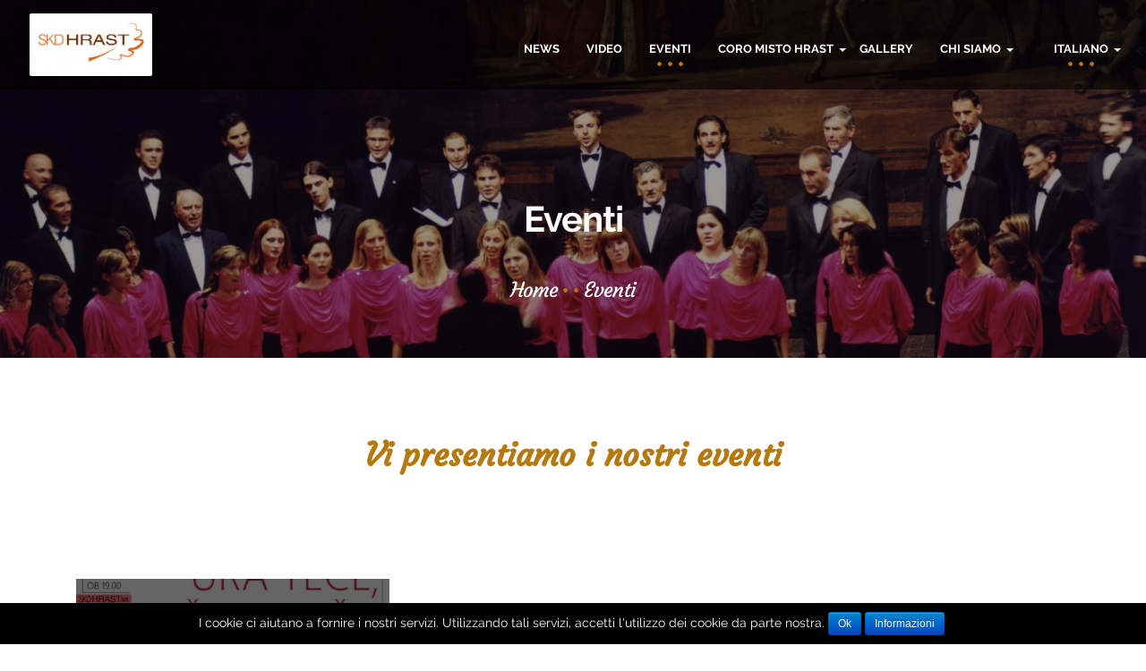

--- FILE ---
content_type: text/html; charset=UTF-8
request_url: http://www.skdhrast.eu/it/eventi/
body_size: 3662
content:
<!DOCTYPE html>
<html class="no-js">
<head>
<meta http-equiv="Content-Type" content="text/html; charset=utf-8" />
<title>Eventi</title>
<link rel="canonical" href="http://www.skdhrast.eu/it/eventi"><link rel="alternate" hreflang="si" href="http://www.skdhrast.eu/index.php?lang=si"><base href="http://www.skdhrast.eu/">
<meta name="viewport" content="width=device-width, initial-scale=1">
<meta http-equiv="X-UA-Compatible" content="IE=edge">
<link rel="shortcut icon" href="images/1543949778.jpg" type="image/x-icon">
<link rel="stylesheet" type="text/css" href="http://www.skdhrast.eu/css/css_all.css?v=20190224">
<link rel="stylesheet" type="text/css" href="http://www.skdhrast.eu/css/magnific-popup.min.css?v=20190224">
<link rel="stylesheet" type="text/css" href="http://www.skdhrast.eu/css/modifiche.css?v=20190224">
<script src="http://www.skdhrast.eu/js/vendor/modernizr-2.8.3.min.js"></script>
<script type="text/javascript" src="https://ajax.googleapis.com/ajax/libs/jquery/1/jquery.min.js"></script>
<script type="text/javascript" src="http://www.skdhrast.eu/js/functions.min.js?v=20190224"></script>
</head>
<body data-spy="scroll" data-target=".mainmenu-area">
<!--[if lt IE 8]>
		<p class="browserupgrade">You are using an <strong>outdated</strong> browser. Please <a href="http://browsehappy.com/">upgrade your browser</a> to improve your experience.</p>
<![endif]-->
	<header class="relative text-white" id="home">
		<nav class="navbar navbar-inverse navbar-fixed-top mainmenu-area smoth-scroll">
			<div class="container">
				<div class="navbar-header">
					<a href="/it/" class="navbar-brand" title="SKD Hrast"><img src="images/thumb/thumb_1556699364.jpg" alt="SKD Hrast"></a>
					<button class="navbar-toggle" type="button" data-toggle="collapse" data-target="#mainmenu">
						<span class="icon-bar"></span>
						<span class="icon-bar"></span>
						<span class="icon-bar"></span>
					</button>
				</div>
				<div class="collapse navbar-collapse" id="mainmenu" style="float: right;">
					<ul class="nav navbar-nav navbar-right" style="margin:20px 0 0px auto;"><li class=" "><A HREF="http://www.skdhrast.eu/it/news/" title="News" >News</A></li><li class=" "><A HREF="http://www.skdhrast.eu/it/istantanee-articoli/" title="Video" >Video</A></li><li class="active  "><A HREF="http://www.skdhrast.eu/it/eventi/" title="Eventi" >Eventi</A></li><li class=" has-dropdown"><A HREF="javascript:void(0)" title="Coro misto Hrast" class="dropdown-toggle" data-toggle="dropdown" aria-haspopup="true">Coro misto Hrast <span class="caret"></span></A><ul class="dropdown-menu sub-menu" role="menu"><li><A HREF="http://www.skdhrast.eu/it/coro-hrast/albori-attivita-corale" title="Agli albori dell'attività corale">Agli albori dell'attività corale</A></li><li><A HREF="http://www.skdhrast.eu/it/coro-hrast/decennio-cambiamenti" title="Un decennio di cambiamenti">Un decennio di cambiamenti</A></li><li><A HREF="http://www.skdhrast.eu/it/coro-hrast/concorsi-hrast" title="Naša pesem">Naša pesem</A></li><li><A HREF="http://www.skdhrast.eu/it/coro-hrast/concorsi" title="Concorsi">Concorsi</A></li><li><A HREF="http://www.skdhrast.eu/it/coro-hrast/attivita-concertistica" title="Attività concertistica">Attività concertistica</A></li></ul></li><li class=" "><A HREF="http://www.skdhrast.eu/it/gallery/" title="Gallery" >Gallery</A></li><li class=" has-dropdown"><A HREF="http://www.skdhrast.eu/it/chi-siamo" title="Chi siamo" class="dropdown-toggle" data-toggle="dropdown" aria-haspopup="true">Chi siamo <span class="caret"></span></A><ul class="dropdown-menu sub-menu" role="menu"><li><A HREF="http://www.skdhrast.eu/it/team/" title="Ci presentiamo...">Ci presentiamo...</A></li><li><A HREF="http://www.skdhrast.eu/it/chi-siamo/dove-siamo-indirizzo" title="Dove siamo?">Dove siamo?</A></li></ul></li>
                        <li style="margin-left:30px;" class="has-dropdown active cambio-l" ><a href="#" class="dropdown-toggle active"  data-toggle="dropdown" aria-haspopup="true" onclick="return false;">Italiano <span class="caret"></a></span>
							<ul class="dropdown-menu sub-menu" role="menu">
		<li><a href="http://www.skdhrast.eu/si/eventi/">Slovensko</a></li>
							</ul>
						</li>
					</ul>				</div>
			</div>
		</nav>

		<div class="cont-foto-top" style="">
			<div style="background-repeat: no-repeat;background-image: url(images/1525876606.jpg);background-size: cover;background-position: center center; background-attachment:fixed;width: 100%;height: 100%;position: relative;opacity:0.6;">
			</div>
				<div class="caption sft big_white titolo" data-speed="1500" data-start="1700" data-easing="easeOutExpo" style="position:absolute;min-height: 0px;min-width: 0px;line-height: 86px;border-width: 0px;margin: 0px auto;padding: 1px 4px 0px;letter-spacing: -1px;font-size: 54px;top: 220px;visibility: visible;width:100%;">
					<strong>Eventi</strong>
				</div>
				<div class="caption sft big_white briciole" data-speed="1500" data-start="1700" data-easing="easeOutExpo" style="position:absolute;min-height: 0px;min-width: 0px;line-height: 46px;border-width: 0px;margin: 0px auto;padding: 1px 4px 0px;letter-spacing: -1px;font-size: 23px;top: 300px;visibility: visible;width:100%;font-family: 'Courgette', cursive;text-transform: unset;">
					<A href="http://www.skdhrast.eu/index.php?lang=it">Home</a> <span class="separator"></span> <a href="http://www.skdhrast.eu/it/eventi/">Eventi</a>				</div>
		</div>
    </header>
	<div class="magnific-container">
			
	<section class="relative" id="event">
		<div class="space-80"></div>
		<div class="container">
			<div class="row text-center">
				<div class="col-xs-12">
					<h2 class="page-title">Vi presentiamo i nostri eventi </h2>
					<div class="space-20"></div>
					
					<div class="space-30"></div>
				</div>
			</div>
			<div class="space-40"></div>
			<div class="row text-white">
				<div class="col-xs-12">
				<div class="col-xs-12 col-sm-4 col-events">
					<div class="single-special relative">
						<div style="width:100%;" crop_ratio="1">
							<img onload="img_crop(this,'c50')" style="display:none;" src="http://www.skdhrast.eu/images/thumb/thumb_1701440740.jpg" alt="Recita di San Nicolò">
						</div>
						<div class="vcenter text-center">
							<div class="special-dtls">
								<h4>Recita di San Nicolò</h4>
								<p>
	V Doberdobu bo sv. Miklavž obiskal najmlaj&scaron;e kot običajno v domači [...]</p>
								<a href="http://www.skdhrast.eu/it/eventi/san-nicolo-annuncio" class="glr-btn" style="height:40px;width:40%;font-size:14px;line-height:40px; min-width: 185px;">Scopri di pi&ugrave;</a>
							</div>
						</div>
					</div>
				</div>
		
				</div>
			</div>
		</div>
		<div class="space-60"></div>
	</section>	</div>

	<div class="space-20"></div>
	<footer class="relative black-bg text-white">
		<div class="space-40"></div>
		<div class="container">
			<div class="row">
				<div class="col-xs-12">
					<div class="table-responsive address">
						<table class="table">
							<tbody>
								<tr>
									<td>
										<ul class="list-inline list-unstyled footer-social" style="text-align: center;">
											<li><a href="https://www.facebook.com/hrastdoberdob/" target="_blank"><i class="fa fa-facebook"></i></a></li>																																																							<li><a href="https://www.instagram.com/hrast_skd/?hl=it" target="_blank"><i class="fa fa-instagram"></i></a></li>										</ul>
									</td>
								</tr>
							</tbody>
						</table>
					</div>
				</div>
			</div>
			<div class="row">
				<div class="col-xs-12">
					<div class="table-responsive address" style="text-align:center;">
						<p>Slovensko Katoliško društvo Hrast. &copy; Copyright 2026, All Rights Reserved.
						<br>Goriška ulica, 8, 34070 Dobderdob (GO) - Italija. Email: <a href="mailto:hrast@tiscali.it">hrast@tiscali.it</a>, 						<br>  P.IVA: 00516400314 CF: 8104410312</p>
					</div>
				</div>
			</div>
			<div class="space-20"></div>
<!--
			<div class="row">
				<div class="col-xs-12">
					<div class="table-responsive address" style="text-align:center;">
						<a href="http://www.skdhrast.eu/it/condizioni-sulla-privacy-e-trattamento-dei-dati-personali"><p>Condizioni sulla Privacy e Trattamento dei Dati Personali</p></a>
					</div>
				</div>
			</div>
			<div class="space-20"></div>
-->
			<div class="row">
				<div class="col-xs-12">
					<div class="table-responsive address" style="text-align:center;">
						<p>Sviluppo &amp; Web Strategy: <a href="http://www.exeadvisor.com/" target="_blank">Exe Advisor</a></p>
					</div>
				</div>
			</div>
		</div>
		<div class="space-20"></div>
	</footer>
	<div class="cookie_cont" onload="show_cookie_policy()" style="z-index:1001;">I cookie ci aiutano a fornire i nostri servizi. Utilizzando tali servizi, accetti l'utilizzo dei cookie da parte nostra. <a class="button" onclick="accept_policy()">Ok</a><a class="button" href="http://www.skdhrast.eu/inside.php?page=13" target="_blank">Informazioni</a></div>
<!--
	<script src="http://www.skdhrast.eu/js/vendor/bootstrap.min.js"></script>
	<script src="http://www.skdhrast.eu/js/scrollUp.min.js"></script>
	<script src="http://www.skdhrast.eu/js/plugins.min.js?v=20190224"></script>
	<script type="text/javascript" src="http://www.skdhrast.eu/zoomscript/jquery.zoomscript_init.min.js"></script>
	<script src="http://www.skdhrast.eu/js/main.min.js?v=20190224"></script>
-->
<script type="text/javascript" src="http://www.skdhrast.eu/js/js_all.js"></script>
<script type="text/javascript" src="http://www.skdhrast.eu/js/jquery.magnific-popup2.min.js"></script>
		<script>
			jQuery('.magnific-container').magnificPopup({
			  delegate: 'a.magnific-item',
			  type: 'image',
			  gallery: {
				 enabled: true
				},
				image: {
					markup: '<div class="mfp-figure">'+
					'<div class="mfp-close"></div>'+
					'<div class="mfp-img"></div>'+
					'<div class="mfp-bottom-bar">'+
					  '<div class="mfp-title"></div>'+
					  '<div class="mfp-counter"></div>'+
					'</div>'+
				  '</div>',
					// cursor: 'mfp-zoom-out-cur', Class that adds zoom cursor, will be added to body. Set to null to disable zoom out cursor.

				 // Attribute of the target element that contains caption for the slide.	
						//titleSrc: 'title',
				// Or the function that should return the title. For example:
					   titleSrc: function(item) {
						if (item.el.attr('subtitle') !== undefined) {
							return item.el.attr('title') + '<small>' +item.el.attr('subtitle')+ '</small>';
						}
						else return item.el.attr('title');
					   },
					verticalFit: true
				}
			});
			jQuery('.magnific-group').each(function() {
				$(this).magnificPopup({
				  delegate: 'a.magnific-item-group',
				  type: 'image',
				  gallery: {
					 enabled: true
					},
					image: {
						markup: '<div class="mfp-figure">'+
						'<div class="mfp-close"></div>'+
						'<div class="mfp-img"></div>'+
						'<div class="mfp-bottom-bar">'+
						  '<div class="mfp-title"></div>'+
						  '<div class="mfp-counter"></div>'+
						'</div>'+
					  '</div>',
						// cursor: 'mfp-zoom-out-cur', Class that adds zoom cursor, will be added to body. Set to null to disable zoom out cursor.

				 // Attribute of the target element that contains caption for the slide.	
						//titleSrc: 'title',
				// Or the function that should return the title. For example:
					   titleSrc: function(item) {
						if (item.el.attr('subtitle') !== undefined) {
							return item.el.attr('title') + '<small>' +item.el.attr('subtitle')+ '</small>';
						}
						else return item.el.attr('title');
					   },
						verticalFit: true
					}
				});
			});
			jQuery('.magnific-link').magnificPopup({
				type:'image',
				image: {
					titleSrc: function(item) {
						if (item.el.attr('subtitle') !== undefined) {
							return item.el.attr('title') + '<small>' +item.el.attr('subtitle')+ '</small>';
						}
						else return item.el.attr('title');
					}
				}
			});
		</script>
<script async src="https://www.googletagmanager.com/gtag/js?id=UA-130669372-8"></script>
<script>
window.dataLayer = window.dataLayer || [];
function gtag(){dataLayer.push(arguments);}
gtag('js', new Date());
gtag('config', 'UA-130669372-8');
</script>
</body>
</html>

--- FILE ---
content_type: text/css
request_url: http://www.skdhrast.eu/css/modifiche.css?v=20190224
body_size: 7681
content:
/* 4 Dicembre 2018 */

/* 5.12.2018 Modifiche a display_categories_index,
						display_eventi, 
						display_team,
						aggiornamento traduzioni date (inglese con st, nd, rd e sloveno)
	Pacchetto,
	Hrast*/

/* Fascia Widget FB - 4.12.2018
	Pacchetto,
	TNT Pub,
	Hrast*/
.section-widget-fb{margin-bottom:40px;background-color:#fff;text-align:center;margin-top:40px;}
.section-widget-fb .container{padding:15px; border-top: 2px solid #b57800;border-bottom: 2px solid #b57800;}
.section-widget-fb .widget-bck{min-height:500px;width:100%; float:left;padding:8% 55px 0;text-align:center;}
.section-widget-fb .fb-page{margin: auto;float: right;width:100%;}
.col-widget-fb-mobile{display:none;}

.page-title.page-title-gallery-sifoto_notesto{margin-top: 100px;}
.cont-foto-display_element{width:46%; margin:0 4% 6px 0;float:left;transform: translate(0, 0);min-width:280px;}
.cont-gallery-pagine{width:100%; margin-top:60px;}
.col-events{margin-bottom:20px;}

.col-rass-news{width:47%;margin:0 1.5% 20px;float:left;}
.social-dett li{float: left;width: 36px;}
.cont-link-social-team-dett{width:100%;float:left;text-align:center;padding: 20px 0;border-top: 1px solid #ccc; margin-top: 20px;}

.cont-video-utrinki{width:100%;max-width:600px;margin:0 30px 30px 0;float:left;}
.cont-gallery-pagine{width:100%;float: left !important;margin-top:30px;}
/*.zoomscript.zsRight.zsDark{top:0 !important;}
.zsItemHolder{top:10px !important;}*/
html.zoomscriptActive body{height:100vh !important;}
.zoomscript.zsDark .zsItemHolder, .zsItemContent{top:10px !important;}
.zoomscript.zsDark .zsItemFooterHolder{height: 30px !important;}
.zoomscript.zsDark .zsItemHeaderHolder{height:70px !important;}
.page-subtitle-data{margin-bottom:30px;color:#000;font-size:23px;margin-top:-20px;}
#mainmenu ul.nav.navbar-nav li a{white-space: nowrap;}

@media (max-width: 1280px){
	.cont-video-utrinki{max-width:500px;}
	.mainmenu-area > .container{width:98%;}
	#mainmenu ul.nav.navbar-nav li a{font-size: 12.5px;}
}
@media (max-width: 1200px){
	.cont-video-utrinki{max-width:450px;}
}

@media only screen and (max-width: 1199px){
	.col-categories, .col-events {width: 42%; margin: 10px 4%;}
	#team .col-team{width:50%;}
	.ultimoteam0{margin-left: 25%;}
}
@media (max-width: 1150px){
	.nav>li>a{padding:10px 14px;}
	#mainmenu ul.nav.navbar-nav li a{font-size: 12px;}
}
@media (max-width: 1030px){
	.relative-hp#team .space-80{height:20px;}
	.relative-categ-hp .space-100{height:60px;}
	.relative-categ-hp .space-40{height:30px;}
	.zoomscript.zsDark .zsItemHolder, .zsItemContent {
    top: 50px !important;
    left: calc(50% - 450px) !important;}
}
@media only screen and (max-width: 1025px){
	.col-categories, .col-events {width: 46%; margin: 10px 2%;}
	.page-title.page-title-gallery-sifoto_notesto{margin-top: 50px;}
	.cont-single-gallery{width:23%;}
	#mainmenu ul.nav.navbar-nav li a{font-size: 11.5px;}
	.nav>li>a{padding:10px 12px;}
	.cont-foto-top>div{background-attachment: scroll !important;background-position: top center !important;}
}
@media only screen and (max-width: 1000px){
	.navbar-brand img {max-height: 60px;}
	.navbar-brand{height: 70px;}
	.navbar-nav>li>.dropdown-menu {margin-top: 18px !important;border-top: 0;}
	.mainmenu-area > .container{padding:0 5px;}
}
@media (max-width: 991px){
	.section-widget-fb .container{width:96%;}
	.page-title.page-title-gallery-sifoto_notesto{margin-top: 30px;}
	.col-rass-news{width:97%;margin:0 1.5% 20px;float:left;}
	.cont-video-utrinki{width:100%;max-width:600px;margin:30px auto;float:none;}
	#mainmenu ul.nav.navbar-nav li a{font-size: 11px;}
	.nav>li>a{padding:10px 12px;}
}
@media (max-width: 961px){
	.section-widget-fb .col-img-fb, .section-widget-fb .col-widget-fb{width:50%;}
}
@media (max-width: 926px){
	.section-widget-fb .col-img-fb{display:none;}
	.section-widget-fb .col-widget-fb{width:100%;}
	.section-widget-fb .container{padding-left:0;padding-right:0;}
}
@media (max-width: 900px){
	#mainmenu ul.nav.navbar-nav li a{font-size: 11px;}
	.navbar-nav>li.cambio-l{margin-left: 15px !important;}
	.navbar-brand img {max-height: 55px;}
	.navbar-brand{height: 65px;}
	.navbar-nav>li>.dropdown-menu {margin-top: 13px !important;}
	.nav>li>a{padding:10px 10.5px;}
}
@media (max-width: 860px){
	#mainmenu ul.nav.navbar-nav li a{font-size: 10.5px;}
}
@media (max-width: 830px){
	.nav>li>a{padding:10px 12px;}
	#mainmenu ul.nav.navbar-nav li a{font-size: 10px;}
	.navbar-nav>li.cambio-l{margin-left: 5px !important;}
}
@media (max-width: 815px){
	.navbar-nav>li.cambio-l{margin-left: 6px !important;}
	.navbar-brand img {max-height: 50px;}
	.navbar-brand{height: 60px;}
	.navbar-nav>li>.dropdown-menu {margin-top: 8px !important;}
	.nav>li>a{padding:10px 10px;}
}
@media only screen and (max-width: 769px){
	.col-categories, .col-events {width: 48%; margin: 10px 1%;}
	.page-title.page-title-gallery-sifoto_notesto{margin-top: 10px;}
	.single-shafe .shafe-dtls .shafe-name{font-size:15px;}
	.single-shafe .shafe-dtls .shafe-pos{font-size:13px;}
	.cont-single-gallery{width:31.333%;}
	/*.container>.navbar-header{margin:0 calc(50% - 74px);}*/
	.zoomscript.zsDark .zsItemHolder, .zsItemContent {
    top: 70px !important;
    left: 1% !important;}
}
@media (max-width: 767px){
	.container>.navbar-header{margin:0;}
	.mainmenu-area{background: rgba(0, 0, 0, 0.9);}
	.navbar-fixed-bottom .navbar-collapse, .navbar-fixed-top .navbar-collapse {max-height: calc(100vh - 100px); height: auto !important;}
	#mainmenu ul.nav.navbar-nav li a{font-size: 12px;}
}
@media only screen and (max-width: 737px){
	.col-categories, .col-events {width: 50%; margin: 2px 0;}
	.single-special .special-dtls{-webkit-transform: translateX(0);transform: translateX(0);padding: 15px;}
	.space-top-display_element{height:25px;}
	.single-shafe .shafe-dtls .shafe-name{font-size:14px;}
	.single-shafe .shafe-dtls .shafe-pos{font-size:12px;}
	.container-testo-inside img{width: 68% !important;height: auto !important;margin: 15px 16% !important;}
	.cont-single-gallery{width:48%;}
}
@media only screen and (max-width: 671px){
	.cont-foto-display_element, .cont-foto-gallery{width:72%; margin:0 14% 15px;}
	.cont-gallery-pagine{margin-top:15px;}
	.container-testo-inside img{width: 70% !important;height: auto !important;margin: 15px 15% !important;}
}
@media only screen and (max-width: 641px){
	.cont-foto-display_element, .cont-foto-gallery{width:74%; margin:0 13% 15px;}
	.single-shafe .shafe-dtls .shafe-name{font-size:13px;}
}
@media only screen and (max-width: 610px){
	.col-categories, .col-events {width: 68%; margin: 10px 16%;}
	.col-categories h3, .col-events h3{height: auto !important;overflow: inherit !important;}
	.container-testo-inside img{width: 74% !important;height: auto !important;margin: 15px 13% !important;}
}
@media (max-width: 534px){
	#team .col-team, .ultimoteam0{width:70%;margin:0 15%;}
}
@media (max-width: 501px){
	.col-widget-fb-desktop{display:none}
	.col-widget-fb-mobile{display:block}
	.col-categories, .col-events {width: 74%; margin: 10px 13%;}
	#team .col-team, .ultimoteam0{width:72%;margin:0 14%;}
	.container-testo-inside img{width: 80% !important;height: auto !important;margin: 15px 10% !important;}
}
@media (max-width: 450px){
	#team .col-team, .ultimoteam0{width:76%;margin:0 12%;}
}
@media (max-width: 415px){
	.col-categories, .col-events {width: 88%; margin: 10px 6%;}
	.cont-foto-display_element, .cont-foto-gallery{width:98%; margin:0 1% 15px;}
	#team .col-team, .ultimoteam0{width:96%;margin:0 2%;}
	.container-testo-inside img{width: 98% !important;height: auto !important;margin: 15px 1% !important;}
	.cont-single-gallery{width:98%;}
}
@media (max-width: 361px){
	#team .col-team, .ultimoteam0{width:98%;margin:0 1%;}
}

--- FILE ---
content_type: text/css
request_url: http://www.skdhrast.eu/zoomscript/themes/dark/styles/common.css
body_size: 324
content:
@charset "utf-8";
html.zoomscriptActive {
    height: 100%;
    -webkit-user-select: none;
    -khtml-user-select: none;
    -moz-user-select: none;
    -ms-user-select: none;
    -o-user-select: none;
    user-select: none;
}
html.zoomscriptActive body {
    margin: 0;
    padding: 0;
    height: 100%;
    min-width: 0;
}
.zoomscript.zsDark {
    height:100%;
    width: 100%;
    left:0;
    top: 0;
    position:absolute;
    text-align:center;
    z-index: 10000;
    font-family:Arial, Helvetica, sans-serif;
    font-size:12px;
    -webkit-user-select: none;
    -khtml-user-select: none;
    -moz-user-select: none;
    -ms-user-select: none;
    -o-user-select: none;
    user-select: none;
}
.zoomscript.zsMini.zsDark {
    overflow: hidden;
}
.zoomscript.zsDark .zsItemContent {
    line-height: 0em;
}
.zoomscript.zsDark .zsItemContent img {
    vertical-align: bottom;
}



--- FILE ---
content_type: text/css
request_url: http://www.skdhrast.eu/zoomscript/themes/dark/styles/monitor.css
body_size: 9371
content:
@charset "utf-8";html.zoomscriptActive body{overflow:hidden}.zoomscript.zsDark .zsContent{background:#0f0f0f;background:rgba(15,15,15,.95);position:relative}.zoomscript.zsDark.zsMini .zsContent{background:#0f0f0f}.zoomscript.zsDark.zsLeft .zsContent{float:right}.zoomscript.zsDark.zsRight .zsContent{float:left}.zoomscript.zsDark .zsItemHolder{zoom:1;margin:0 40px;position:absolute}.zoomscript.zsDark.zsMini .zsItemHolder{margin:0}.zoomscript.zsDark .zsItemFooterHolder,.zoomscript.zsDark .zsItemHeaderHolder{height:105px;line-height:40px;vertical-align:middle;position:relative}.zoomscript.zsDark .zsItemFooterHolder img{vertical-align:middle;border:0}.zoomscript.zsDark .zsItemFooterHolder a.zsDefault img{opacity:.6;-ms-filter:"progid:DXImageTransform.Microsoft.Alpha(Opacity=60)";filter:alpha(opacity=60)}.zoomscript.zsDark .zsItemFooterHolder a.zsDefault:hover img{opacity:1;-ms-filter:"progid:DXImageTransform.Microsoft.Alpha(Opacity=100)";filter:alpha(opacity=100)}.zoomscript.zsDark .zsItemContentHolder{box-shadow:0 0 20px #000;position:relative;zoom:1}.zoomscript.zsDark .zsItemContent{zoom:1;position:relative;background:#222;overflow:hidden}.zoomscript.zsDark .zsPreloader{display:block;position:absolute;width:100px;height:38px;line-height:38px;vertical-align:middle;text-align:center;top:50%;left:50%;margin:-20px 0 0 -50px;background:#000;background:rgba(0,0,0,.5);border-radius:5px;font-family:Arial,Helvetica,sans-serif;font-size:11px;font-weight:700;color:#fff}.zoomscript.zsDark .zsNavHolder{position:absolute;top:0;left:0;width:100%;height:100%;background:url(./images/blank.gif);cursor:pointer}.zoomscript.zsDark .zsNavHolder.disabled{cursor:default}.zoomscript.zsDark .zsNavBt{opacity:0;-ms-filter:"progid:DXImageTransform.Microsoft.Alpha(Opacity=0)";filter:alpha(opacity=0);transition:opacity .2s ease-in-out;-webkit-transition:opacity .2s ease-in-out;-moz-transition:opacity .2s ease-in-out;-o-transition:opacity .2s ease-in-out;height:100%;position:absolute;top:0;cursor:pointer;background:url(./images/blank.gif)}.zoomscript.zsDark .zsNavBt.zsPrevItem{left:0;width:25%}.zoomscript.zsDark .zsNavBt.zsNextItem{right:0;width:76%}.zoomscript.zsDark .zsNavHolder:hover .zsNavBt{opacity:1;-ms-filter:"progid:DXImageTransform.Microsoft.Alpha(Opacity=100)";filter:alpha(opacity=100)}.zoomscript.zsDark .zsNavBt .zsIcon{display:block;height:38px;width:38px;background:url(../images/sprite.png) no-repeat;cursor:pointer;position:absolute;top:50%;margin-top:-19px}.zoomscript.zsDark .zsNavBt.zsPrevItem .zsIcon,.zoomscript.zsDark .zsNavBt.zsPrevItem.disabled:hover .zsIcon{background-position:0 -29px;left:20px}.zoomscript.zsDark .zsNavBt.zsNextItem .zsIcon,.zoomscript.zsDark .zsNavBt.zsNextItem.disabled:hover .zsIcon{background-position:-38px -29px;right:20px}.zoomscript.zsDark .zsNavBt.zsPrevItem:hover .zsIcon{background-position:0 -67px}.zoomscript.zsDark .zsNavBt.zsNextItem:hover .zsIcon{background-position:-38px -67px}.zoomscript.zsDark .zsNavBt.disabled,.zoomscript.zsDark .zsNavBt.disabled:hover{cursor:default}.zoomscript.zsDark .zsNavBt.disabled .zsIcon,.zoomscript.zsDark .zsNavBt.disabled:hover .zsIcon{opacity:.4;-ms-filter:"progid:DXImageTransform.Microsoft.Alpha(Opacity=40)";filter:alpha(opacity=40);cursor:default}.zoomscript.zsDark .zsMiniNavHolder{position:absolute;bottom:25px;left:50%;margin-left:-83px;width:167px;height:33px}.zoomscript.zsDark .zsMiniNavHolder .zsMiniBt{float:left;height:33px;background:url(../images/sprite.png) no-repeat;cursor:pointer}.zoomscript.zsDark .zsMiniNavHolder .zsPrevItem{width:55px;background-position:0 -426px}.zoomscript.zsDark .zsMiniNavHolder .zsPrevItem:hover{background-position:0 -459px}.zoomscript.zsDark .zsMiniNavHolder .zsPrevItem.disabled,.zoomscript.zsDark .zsMiniNavHolder .zsPrevItem.disabled:hover{background-position:0 -492px;cursor:default}.zoomscript.zsDark .zsMiniNavHolder .zsNextItem{width:55px;background-position:-112px -426px}.zoomscript.zsDark .zsMiniNavHolder .zsNextItem:hover{background-position:-112px -459px}.zoomscript.zsDark .zsMiniNavHolder .zsNextItem.disabled,.zoomscript.zsDark .zsMiniNavHolder .zsNextItem.disabled:hover{background-position:-112px -492px;cursor:default}.zoomscript.zsDark .zsMiniNavHolder .zsFullscreen{width:56px;background-position:-55px -426px}.zoomscript.zsDark .zsMiniNavHolder .zsFullscreen:hover{background-position:-55px -459px}.zoomscript.zsDark .zsItemHolder.zsLoading .zsNavHolder,.zoomscript.zsDark .zsItemHolder.zsLoading .zsNavHolder .zsIcon{display:none}.zoomscript.zsDark .zsItemHolder.zsLoading .zsItemContentHolder{box-shadow:none}.zoomscript.zsDark .zsItemHolder.zsLoading .zsItemHolder{background:0 0}.zoomscript.zsDark .zsItemDescription{ /*background:#191919;background:rgba(25,25,25,.8);*/ text-align:left; position:absolute;cursor:default;font-size:16px;z-index:20;opacity:0;-ms-filter:"progid:DXImageTransform.Microsoft.Alpha(Opacity=0)";filter:alpha(opacity=0);transition:opacity .2s ease-in-out;-webkit-transition:opacity .2s ease-in-out;-moz-transition:opacity .2s ease-in-out;-o-transition:opacity .2s ease-in-out}.zoomscript.zsDark .zsItemDescription .zsPadding{padding:5px 30px; margin:5px; background: rgba(25,25,25,.7);}.zoomscript.zsDark .zsMiniHolder .zsItemDescription{top:0;left:0;width:100%}.zoomscript.zsDark .zsItemHolder .zsItemDescription{right:0;bottom:0;max-width:50%}.zoomscript.zsDark .zsContent:hover .zsMiniHolder .zsItemDescription{opacity:1;-ms-filter:"progid:DXImageTransform.Microsoft.Alpha(Opacity=100)";filter:alpha(opacity=100)}.zoomscript.zsDark .zsNavHolder:hover .zsItemDescription{opacity:1;-ms-filter:"progid:DXImageTransform.Microsoft.Alpha(Opacity=0)";filter:alpha(opacity=100)}.zoomscript.zsDark .zsItemHolder.zsLoading .zsItemDescription{display:none!important}.zoomscript.zsDark .zsItemDescription .zsTitle{font-weight:700;margin-right:5px;color:#fff}.zoomscript.zsDark .zsItemDescription .zsText{line-height:1.5em;color:#fff}.zoomscript.zsDark .zsItemDescription a{color:#03b5e0;text-decoration:none}.zoomscript.zsDark .zsItemDescription a:hover{text-decoration:underline}.zoomscript.zsDark .zsThumbs{padding:3px;background-color:#000;position:absolute;top:0}.zoomscript.zsDark.zsLeft .zsThumbs{left:0}.zoomscript.zsDark.zsRight .zsThumbs{right:0}.zoomscript.zsDark .zsThumbsSlider{width:120px;height:100%;position:relative}.zoomscript.zsDark .zsThumbsSlider .pane{width:120px}.zoomscript.zsDark .zsThumbsSlider .zsThumb{width:120px;height:auto;cursor:pointer;position:relative;margin-top:3px;opacity:.5;-ms-filter:"progid:DXImageTransform.Microsoft.Alpha(Opacity=50)";filter:alpha(opacity=50)}.zoomscript.zsDark .zsThumbsSlider .zsThumb .zsBorder{display:none;width:120px;height:99%;border:2px solid #fff;position:absolute;top:0;left:0}.zoomscript.zsDark .zsThumbsSlider .zsThumb.empty{background:#000}.zoomscript.zsDark .zsThumbsSlider .zsThumb:first-child{margin:0}.zoomscript.zsDark .zsThumbsSlider .zsThumb.selected .zsBorder{display:block}.zoomscript.zsDark .zsThumbsSlider .zsThumb img{width:120px;height:auto;}.zoomscript.zsDark .zsThumbsSlider .zsThumb.selected,.zoomscript.zsDark .zsThumbsSlider .zsThumb.selected:hover,.zoomscript.zsDark .zsThumbsSlider .zsThumb:hover{opacity:1;-ms-filter:"progid:DXImageTransform.Microsoft.Alpha(Opacity=100)";filter:alpha(opacity=100)}.zoomscript.zsDark .zsPager{color:#fff;font-size:12px;margin:0 auto;width:100px; font-weight:500;}.zoomscript.zsDark .zsPager .zsPage{color:#fff;display:inline-block;margin-right:3px}.zoomscript.zsDark .zsPager .zsCount{display:inline-block;margin-left:3px}.zoomscript.zsDark .zsClose{position:absolute;top:13px;right:0;padding-right:15px;cursor:pointer;color:#fff;line-height:1em;font-size:15px; font-weight:600;}.zoomscript.zsDark .zsClose:hover{color:#fff}.zoomscript.zsDark .zsClose .zsIcon{display:block;width:10px;height:8px;background:url(../images/sprite.png) -76px -55px;position:absolute;top:5px;left:45px}.zoomscript.zsDark .zsClose:hover .zsIcon{background-position:-76px -55px}.zoomscript.zsDark .zsTooltip{background:#000;border:2px solid #333;border-color:rgba(255,255,255,.2);border-radius:10px;padding:10px 10px 10px 120px;width:265px;position:absolute;top:30px;min-height:56px;box-shadow:10px 10px 15px rgba(0,0,0,.3);background-clip:padding-box}.zoomscript.zsDark.zsRight .zsTooltip{left:30px}.zoomscript.zsDark.zsLeft .zsTooltip{right:30px}.zoomscript.zsDark .zsTooltip .zsSlides{width:88px;height:96px;position:absolute;top:0;left:10px}.zoomscript.zsDark .zsTooltip .zsSlides .zsSlide{width:88px;height:96px;position:absolute;top:0;left:0;background:url(../images/sprite.png)}.zoomscript.zsDark .zsTooltip .zsSlides .zsSlide.keys{background-position:0 -106px}.zoomscript.zsDark .zsTooltip .zsSlides .zsSlide.mousewheel{background-position:0 -203px}.zoomscript.zsDark .zsTooltip .zsSlides .zsSlide.trackpad{background-position:0 -300px}.zoomscript.zsDark .zsTooltip .zsText{color:#717171;font-family:Arial,Helvetica,sans-serif;font-size:11px;line-height:1.4em;text-align:left}.zoomscript.zsDark .zsTooltip .zsText strong{color:#ccc}.zoomscript.zsDark .zsTooltip .zsCloseBt{display:block;position:absolute;top:2px;right:2px;cursor:pointer;padding:10px}.zoomscript.zsDark .zsTooltip .zsCloseBt .zsIcon{display:block;width:9px;height:9px;background:url(../images/sprite.png) -76px -29px}.zoomscript.zsDark .zsTooltip .zsCloseBt:hover .zsIcon{background-position:-76px -38px}

--- FILE ---
content_type: text/javascript
request_url: http://www.skdhrast.eu/js/functions.min.js?v=20190224
body_size: 5958
content:
function view_video(video_id){jQuery.noConflict();if(video_id.length<15)
{var html_code='<div id="modal_window"><object width="720" height="405"><param name="movie" value="http://www.youtube.com/v/'+video_id+'?version=3&autoplay=1&amp;hl=en_US"></param><param name="allowFullScreen" value="true"></param><param name="allowscriptaccess" value="always"></param><embed src="http://www.youtube.com/v/'+video_id+'?version=3&autoplay=1&amp;hl=en_US" type="application/x-shockwave-flash" width="720" height="405" allowscriptaccess="always" allowfullscreen="true"></embed></object></div>';}
else{var html_code=video_id}
return jQuery(html_code).dialog({resizable:false,draggable:false,modal:true,width:'auto',minWidth:470,minHeight:350,beforeClose:function(){jQuery('#modal_window').remove();},show:{effect:'show',direction:"up"},hide:{effect:'fade'}});}
function img_crop(img,crop,after_init)
{if(typeof(after_init)!='undefined')
{if(jQuery('#'+after_init).attr('initialized')!='1')
{jQuery(img).attr('loaded','1');return;}}
if(typeof(crop)=='undefined')var crop='c50';var obj=jQuery(img);var parent_obj=obj.parents('div').first();var parent_width=parent_obj.width();if(typeof(parent_obj.attr('crop_ratio'))!=='undefined')
{var div_ratio=parseFloat(parent_obj.attr('crop_ratio'));var parent_height=parseInt(parent_width/div_ratio);parent_obj.css('height',parent_height+'px');}
else
{var parent_height=parent_obj.height();var div_ratio=parent_width/parent_height;}
var img_ratio=obj.width()/obj.height();if(parent_obj.attr('crop')=="height_adjust"&&(parent_width/img_ratio)<parent_height)
{parent_obj.css({'height':(parent_width/img_ratio)+'px'});parent_height=parent_obj.height();}
parent_obj.css({'position':'relative','text-align':'left','overflow':'hidden'});var diff_ratio=img_ratio/div_ratio;if(diff_ratio<=1)
{if(crop=='c50')
{var spost=parseInt((obj.height()*(parent_width/obj.width())-parent_height)/2);obj.css({'position':'absolute','max-width':'none','max-height':'none','width':'100%','height':'auto','top':'-'+spost+'px','display':'inline'});}
else if(crop=='')obj.css({'position':'relative','max-width':'none','max-height':'none','height':'100%','display':'inline'});else if(crop=='c0')obj.css({'position':'absolute','max-width':'none','max-height':'none','width':'100%','height':'auto','display':'inline'});else if(crop=='c100')
{obj.css({'position':'absolute','max-width':'none','max-height':'none','width':'100%','bottom':'0px','height':'auto','display':'inline'});}}
else
{if(crop=='c50')
{var spost=parseInt((obj.width()*(parent_height/obj.height())-parent_width)/2);obj.css({'position':'absolute','max-width':'none','max-height':'none','width':'auto','height':'100%','left':'-'+spost+'px','display':'inline'});}
else if(crop=='')obj.css({'position':'relative','max-width':'none','max-height':'none','width':'100%','display':'inline'});else if(crop=='c0')obj.css({'position':'absolute','max-width':'none','max-height':'none','height':'100%','width':'auto','display':'inline'});else if(crop=='c100')
{obj.css({'position':'absolute','max-width':'none','max-height':'none','height':'100%','right':'0px','width':'auto','display':'inline'});}}}
function set_crop(object_id)
{jQuery('#'+object_id).attr('initialized','1');jQuery('#'+object_id+' img[loaded="1"]').each(function(index){jQuery(this).trigger('load');});}
function get_regions(country_id)
{if(country_id==104)jQuery('.no_obl_est').show();else jQuery('.no_obl_est').hide();jQuery.get('ajax/get_regions.php?country_id='+country_id,function(data){result=eval(data);if(result[0]===true)
{if(result[2]>0)
{jQuery('input[name="region_name"]').hide();jQuery('select[name="region_id"] option:not(:first)').remove();jQuery('select[name="region_id"]').append(result[1]);jQuery('select[name="region_id"]').show();}
else
{if(jQuery('input[name="region_name"]').length>0)
{jQuery('select[name="region_id"]').hide();jQuery('input[name="region_name"]').show();}
else
{jQuery('select[name="region_id"] option:not(:first)').remove();}}}});}
function initialize(myOptions)
{markers=new Array();marker=null;infowindow=null;var bounds=new google.maps.LatLngBounds();var fitbounds=false;var defOptions={zoom:6,center:new google.maps.LatLng(0,0),mapTypeId:google.maps.MapTypeId.ROADMAP};jQuery.extend(defOptions,myOptions);if(defOptions.zoom=='auto'){fitbounds=true;defOptions.zoom=6;}
map=new google.maps.Map(document.getElementById("gMap"),defOptions);if(set_markers!==null)
{var num_markers=set_markers.length;for(var i=0;i<num_markers;i++)
{markers[i]=new google.maps.Marker({position:new google.maps.LatLng(set_markers[i].lat,set_markers[i].lon),map:map,title:set_markers[i].titolo});if(fitbounds)bounds.extend(markers[i].position);markers[i].Myid=i;infowindow=new google.maps.InfoWindow({content:'',maxWidth:320,maxHeight:320});google.maps.event.addListener(markers[i],'click',function(event){var i=this.Myid;infowindow.setContent('<div id="content" style="width:300px; height:250px;"><H1>'+set_markers[i].titolo+'</H1>'+'<BR><BR>'+'<a href="'+set_markers[i].url+'">Vai alla scheda</A></div>');infowindow.open(map,this);});}
if(fitbounds)map.fitBounds(bounds);}}
function createCookie(o,e,n){var i;if(n){var t=new Date;t.setTime(t.getTime()+24*n*60*60*1e3),i="; expires="+t.toGMTString()}else i="";if("78.46.104.238"==window.location.hostname)var c=window.location.pathname.split("/"),r=c[1];else var r="/";document.cookie=encodeURIComponent(o)+"="+encodeURIComponent(e)+i+"; path="+r}function readCookie(o){for(var e=encodeURIComponent(o)+"=",n=document.cookie.split(";"),i=0;i<n.length;i++){for(var t=n[i];" "===t.charAt(0);)t=t.substring(1,t.length);if(0===t.indexOf(e))return decodeURIComponent(t.substring(e.length,t.length))}return null}function accept_policy(){jQuery(".cookie_cont").hide(),createCookie("cookie_policy","1",365)}function show_cookie_policy(){null===readCookie("cookie_policy")&&jQuery('.cookie_cont').appendTo('body')&&jQuery(".cookie_cont").show()}
window.onload=show_cookie_policy;

--- FILE ---
content_type: text/javascript
request_url: http://www.skdhrast.eu/js/js_all.js
body_size: 119590
content:
/*bootstrap.min.js*/
/*!
 * Bootstrap v3.3.7 (http://getbootstrap.com)
 * Copyright 2011-2016 Twitter, Inc.
 * Licensed under the MIT license
 */
if("undefined"==typeof jQuery)throw new Error("Bootstrap's JavaScript requires jQuery");+function(a){"use strict";var b=a.fn.jquery.split(" ")[0].split(".");if(b[0]<2&&b[1]<9||1==b[0]&&9==b[1]&&b[2]<1||b[0]>3)throw new Error("Bootstrap's JavaScript requires jQuery version 1.9.1 or higher, but lower than version 4")}(jQuery),+function(a){"use strict";function b(){var a=document.createElement("bootstrap"),b={WebkitTransition:"webkitTransitionEnd",MozTransition:"transitionend",OTransition:"oTransitionEnd otransitionend",transition:"transitionend"};for(var c in b)if(void 0!==a.style[c])return{end:b[c]};return!1}a.fn.emulateTransitionEnd=function(b){var c=!1,d=this;a(this).one("bsTransitionEnd",function(){c=!0});var e=function(){c||a(d).trigger(a.support.transition.end)};return setTimeout(e,b),this},a(function(){a.support.transition=b(),a.support.transition&&(a.event.special.bsTransitionEnd={bindType:a.support.transition.end,delegateType:a.support.transition.end,handle:function(b){if(a(b.target).is(this))return b.handleObj.handler.apply(this,arguments)}})})}(jQuery),+function(a){"use strict";function b(b){return this.each(function(){var c=a(this),e=c.data("bs.alert");e||c.data("bs.alert",e=new d(this)),"string"==typeof b&&e[b].call(c)})}var c='[data-dismiss="alert"]',d=function(b){a(b).on("click",c,this.close)};d.VERSION="3.3.7",d.TRANSITION_DURATION=150,d.prototype.close=function(b){function c(){g.detach().trigger("closed.bs.alert").remove()}var e=a(this),f=e.attr("data-target");f||(f=e.attr("href"),f=f&&f.replace(/.*(?=#[^\s]*$)/,""));var g=a("#"===f?[]:f);b&&b.preventDefault(),g.length||(g=e.closest(".alert")),g.trigger(b=a.Event("close.bs.alert")),b.isDefaultPrevented()||(g.removeClass("in"),a.support.transition&&g.hasClass("fade")?g.one("bsTransitionEnd",c).emulateTransitionEnd(d.TRANSITION_DURATION):c())};var e=a.fn.alert;a.fn.alert=b,a.fn.alert.Constructor=d,a.fn.alert.noConflict=function(){return a.fn.alert=e,this},a(document).on("click.bs.alert.data-api",c,d.prototype.close)}(jQuery),+function(a){"use strict";function b(b){return this.each(function(){var d=a(this),e=d.data("bs.button"),f="object"==typeof b&&b;e||d.data("bs.button",e=new c(this,f)),"toggle"==b?e.toggle():b&&e.setState(b)})}var c=function(b,d){this.$element=a(b),this.options=a.extend({},c.DEFAULTS,d),this.isLoading=!1};c.VERSION="3.3.7",c.DEFAULTS={loadingText:"loading..."},c.prototype.setState=function(b){var c="disabled",d=this.$element,e=d.is("input")?"val":"html",f=d.data();b+="Text",null==f.resetText&&d.data("resetText",d[e]()),setTimeout(a.proxy(function(){d[e](null==f[b]?this.options[b]:f[b]),"loadingText"==b?(this.isLoading=!0,d.addClass(c).attr(c,c).prop(c,!0)):this.isLoading&&(this.isLoading=!1,d.removeClass(c).removeAttr(c).prop(c,!1))},this),0)},c.prototype.toggle=function(){var a=!0,b=this.$element.closest('[data-toggle="buttons"]');if(b.length){var c=this.$element.find("input");"radio"==c.prop("type")?(c.prop("checked")&&(a=!1),b.find(".active").removeClass("active"),this.$element.addClass("active")):"checkbox"==c.prop("type")&&(c.prop("checked")!==this.$element.hasClass("active")&&(a=!1),this.$element.toggleClass("active")),c.prop("checked",this.$element.hasClass("active")),a&&c.trigger("change")}else this.$element.attr("aria-pressed",!this.$element.hasClass("active")),this.$element.toggleClass("active")};var d=a.fn.button;a.fn.button=b,a.fn.button.Constructor=c,a.fn.button.noConflict=function(){return a.fn.button=d,this},a(document).on("click.bs.button.data-api",'[data-toggle^="button"]',function(c){var d=a(c.target).closest(".btn");b.call(d,"toggle"),a(c.target).is('input[type="radio"], input[type="checkbox"]')||(c.preventDefault(),d.is("input,button")?d.trigger("focus"):d.find("input:visible,button:visible").first().trigger("focus"))}).on("focus.bs.button.data-api blur.bs.button.data-api",'[data-toggle^="button"]',function(b){a(b.target).closest(".btn").toggleClass("focus",/^focus(in)?$/.test(b.type))})}(jQuery),+function(a){"use strict";function b(b){return this.each(function(){var d=a(this),e=d.data("bs.carousel"),f=a.extend({},c.DEFAULTS,d.data(),"object"==typeof b&&b),g="string"==typeof b?b:f.slide;e||d.data("bs.carousel",e=new c(this,f)),"number"==typeof b?e.to(b):g?e[g]():f.interval&&e.pause().cycle()})}var c=function(b,c){this.$element=a(b),this.$indicators=this.$element.find(".carousel-indicators"),this.options=c,this.paused=null,this.sliding=null,this.interval=null,this.$active=null,this.$items=null,this.options.keyboard&&this.$element.on("keydown.bs.carousel",a.proxy(this.keydown,this)),"hover"==this.options.pause&&!("ontouchstart"in document.documentElement)&&this.$element.on("mouseenter.bs.carousel",a.proxy(this.pause,this)).on("mouseleave.bs.carousel",a.proxy(this.cycle,this))};c.VERSION="3.3.7",c.TRANSITION_DURATION=600,c.DEFAULTS={interval:5e3,pause:"hover",wrap:!0,keyboard:!0},c.prototype.keydown=function(a){if(!/input|textarea/i.test(a.target.tagName)){switch(a.which){case 37:this.prev();break;case 39:this.next();break;default:return}a.preventDefault()}},c.prototype.cycle=function(b){return b||(this.paused=!1),this.interval&&clearInterval(this.interval),this.options.interval&&!this.paused&&(this.interval=setInterval(a.proxy(this.next,this),this.options.interval)),this},c.prototype.getItemIndex=function(a){return this.$items=a.parent().children(".item"),this.$items.index(a||this.$active)},c.prototype.getItemForDirection=function(a,b){var c=this.getItemIndex(b),d="prev"==a&&0===c||"next"==a&&c==this.$items.length-1;if(d&&!this.options.wrap)return b;var e="prev"==a?-1:1,f=(c+e)%this.$items.length;return this.$items.eq(f)},c.prototype.to=function(a){var b=this,c=this.getItemIndex(this.$active=this.$element.find(".item.active"));if(!(a>this.$items.length-1||a<0))return this.sliding?this.$element.one("slid.bs.carousel",function(){b.to(a)}):c==a?this.pause().cycle():this.slide(a>c?"next":"prev",this.$items.eq(a))},c.prototype.pause=function(b){return b||(this.paused=!0),this.$element.find(".next, .prev").length&&a.support.transition&&(this.$element.trigger(a.support.transition.end),this.cycle(!0)),this.interval=clearInterval(this.interval),this},c.prototype.next=function(){if(!this.sliding)return this.slide("next")},c.prototype.prev=function(){if(!this.sliding)return this.slide("prev")},c.prototype.slide=function(b,d){var e=this.$element.find(".item.active"),f=d||this.getItemForDirection(b,e),g=this.interval,h="next"==b?"left":"right",i=this;if(f.hasClass("active"))return this.sliding=!1;var j=f[0],k=a.Event("slide.bs.carousel",{relatedTarget:j,direction:h});if(this.$element.trigger(k),!k.isDefaultPrevented()){if(this.sliding=!0,g&&this.pause(),this.$indicators.length){this.$indicators.find(".active").removeClass("active");var l=a(this.$indicators.children()[this.getItemIndex(f)]);l&&l.addClass("active")}var m=a.Event("slid.bs.carousel",{relatedTarget:j,direction:h});return a.support.transition&&this.$element.hasClass("slide")?(f.addClass(b),f[0].offsetWidth,e.addClass(h),f.addClass(h),e.one("bsTransitionEnd",function(){f.removeClass([b,h].join(" ")).addClass("active"),e.removeClass(["active",h].join(" ")),i.sliding=!1,setTimeout(function(){i.$element.trigger(m)},0)}).emulateTransitionEnd(c.TRANSITION_DURATION)):(e.removeClass("active"),f.addClass("active"),this.sliding=!1,this.$element.trigger(m)),g&&this.cycle(),this}};var d=a.fn.carousel;a.fn.carousel=b,a.fn.carousel.Constructor=c,a.fn.carousel.noConflict=function(){return a.fn.carousel=d,this};var e=function(c){var d,e=a(this),f=a(e.attr("data-target")||(d=e.attr("href"))&&d.replace(/.*(?=#[^\s]+$)/,""));if(f.hasClass("carousel")){var g=a.extend({},f.data(),e.data()),h=e.attr("data-slide-to");h&&(g.interval=!1),b.call(f,g),h&&f.data("bs.carousel").to(h),c.preventDefault()}};a(document).on("click.bs.carousel.data-api","[data-slide]",e).on("click.bs.carousel.data-api","[data-slide-to]",e),a(window).on("load",function(){a('[data-ride="carousel"]').each(function(){var c=a(this);b.call(c,c.data())})})}(jQuery),+function(a){"use strict";function b(b){var c,d=b.attr("data-target")||(c=b.attr("href"))&&c.replace(/.*(?=#[^\s]+$)/,"");return a(d)}function c(b){return this.each(function(){var c=a(this),e=c.data("bs.collapse"),f=a.extend({},d.DEFAULTS,c.data(),"object"==typeof b&&b);!e&&f.toggle&&/show|hide/.test(b)&&(f.toggle=!1),e||c.data("bs.collapse",e=new d(this,f)),"string"==typeof b&&e[b]()})}var d=function(b,c){this.$element=a(b),this.options=a.extend({},d.DEFAULTS,c),this.$trigger=a('[data-toggle="collapse"][href="#'+b.id+'"],[data-toggle="collapse"][data-target="#'+b.id+'"]'),this.transitioning=null,this.options.parent?this.$parent=this.getParent():this.addAriaAndCollapsedClass(this.$element,this.$trigger),this.options.toggle&&this.toggle()};d.VERSION="3.3.7",d.TRANSITION_DURATION=350,d.DEFAULTS={toggle:!0},d.prototype.dimension=function(){var a=this.$element.hasClass("width");return a?"width":"height"},d.prototype.show=function(){if(!this.transitioning&&!this.$element.hasClass("in")){var b,e=this.$parent&&this.$parent.children(".panel").children(".in, .collapsing");if(!(e&&e.length&&(b=e.data("bs.collapse"),b&&b.transitioning))){var f=a.Event("show.bs.collapse");if(this.$element.trigger(f),!f.isDefaultPrevented()){e&&e.length&&(c.call(e,"hide"),b||e.data("bs.collapse",null));var g=this.dimension();this.$element.removeClass("collapse").addClass("collapsing")[g](0).attr("aria-expanded",!0),this.$trigger.removeClass("collapsed").attr("aria-expanded",!0),this.transitioning=1;var h=function(){this.$element.removeClass("collapsing").addClass("collapse in")[g](""),this.transitioning=0,this.$element.trigger("shown.bs.collapse")};if(!a.support.transition)return h.call(this);var i=a.camelCase(["scroll",g].join("-"));this.$element.one("bsTransitionEnd",a.proxy(h,this)).emulateTransitionEnd(d.TRANSITION_DURATION)[g](this.$element[0][i])}}}},d.prototype.hide=function(){if(!this.transitioning&&this.$element.hasClass("in")){var b=a.Event("hide.bs.collapse");if(this.$element.trigger(b),!b.isDefaultPrevented()){var c=this.dimension();this.$element[c](this.$element[c]())[0].offsetHeight,this.$element.addClass("collapsing").removeClass("collapse in").attr("aria-expanded",!1),this.$trigger.addClass("collapsed").attr("aria-expanded",!1),this.transitioning=1;var e=function(){this.transitioning=0,this.$element.removeClass("collapsing").addClass("collapse").trigger("hidden.bs.collapse")};return a.support.transition?void this.$element[c](0).one("bsTransitionEnd",a.proxy(e,this)).emulateTransitionEnd(d.TRANSITION_DURATION):e.call(this)}}},d.prototype.toggle=function(){this[this.$element.hasClass("in")?"hide":"show"]()},d.prototype.getParent=function(){return a(this.options.parent).find('[data-toggle="collapse"][data-parent="'+this.options.parent+'"]').each(a.proxy(function(c,d){var e=a(d);this.addAriaAndCollapsedClass(b(e),e)},this)).end()},d.prototype.addAriaAndCollapsedClass=function(a,b){var c=a.hasClass("in");a.attr("aria-expanded",c),b.toggleClass("collapsed",!c).attr("aria-expanded",c)};var e=a.fn.collapse;a.fn.collapse=c,a.fn.collapse.Constructor=d,a.fn.collapse.noConflict=function(){return a.fn.collapse=e,this},a(document).on("click.bs.collapse.data-api",'[data-toggle="collapse"]',function(d){var e=a(this);e.attr("data-target")||d.preventDefault();var f=b(e),g=f.data("bs.collapse"),h=g?"toggle":e.data();c.call(f,h)})}(jQuery),+function(a){"use strict";function b(b){var c=b.attr("data-target");c||(c=b.attr("href"),c=c&&/#[A-Za-z]/.test(c)&&c.replace(/.*(?=#[^\s]*$)/,""));var d=c&&a(c);return d&&d.length?d:b.parent()}function c(c){c&&3===c.which||(a(e).remove(),a(f).each(function(){var d=a(this),e=b(d),f={relatedTarget:this};e.hasClass("open")&&(c&&"click"==c.type&&/input|textarea/i.test(c.target.tagName)&&a.contains(e[0],c.target)||(e.trigger(c=a.Event("hide.bs.dropdown",f)),c.isDefaultPrevented()||(d.attr("aria-expanded","false"),e.removeClass("open").trigger(a.Event("hidden.bs.dropdown",f)))))}))}function d(b){return this.each(function(){var c=a(this),d=c.data("bs.dropdown");d||c.data("bs.dropdown",d=new g(this)),"string"==typeof b&&d[b].call(c)})}var e=".dropdown-backdrop",f='[data-toggle="dropdown"]',g=function(b){a(b).on("click.bs.dropdown",this.toggle)};g.VERSION="3.3.7",g.prototype.toggle=function(d){var e=a(this);if(!e.is(".disabled, :disabled")){var f=b(e),g=f.hasClass("open");if(c(),!g){"ontouchstart"in document.documentElement&&!f.closest(".navbar-nav").length&&a(document.createElement("div")).addClass("dropdown-backdrop").insertAfter(a(this)).on("click",c);var h={relatedTarget:this};if(f.trigger(d=a.Event("show.bs.dropdown",h)),d.isDefaultPrevented())return;e.trigger("focus").attr("aria-expanded","true"),f.toggleClass("open").trigger(a.Event("shown.bs.dropdown",h))}return!1}},g.prototype.keydown=function(c){if(/(38|40|27|32)/.test(c.which)&&!/input|textarea/i.test(c.target.tagName)){var d=a(this);if(c.preventDefault(),c.stopPropagation(),!d.is(".disabled, :disabled")){var e=b(d),g=e.hasClass("open");if(!g&&27!=c.which||g&&27==c.which)return 27==c.which&&e.find(f).trigger("focus"),d.trigger("click");var h=" li:not(.disabled):visible a",i=e.find(".dropdown-menu"+h);if(i.length){var j=i.index(c.target);38==c.which&&j>0&&j--,40==c.which&&j<i.length-1&&j++,~j||(j=0),i.eq(j).trigger("focus")}}}};var h=a.fn.dropdown;a.fn.dropdown=d,a.fn.dropdown.Constructor=g,a.fn.dropdown.noConflict=function(){return a.fn.dropdown=h,this},a(document).on("click.bs.dropdown.data-api",c).on("click.bs.dropdown.data-api",".dropdown form",function(a){a.stopPropagation()}).on("click.bs.dropdown.data-api",f,g.prototype.toggle).on("keydown.bs.dropdown.data-api",f,g.prototype.keydown).on("keydown.bs.dropdown.data-api",".dropdown-menu",g.prototype.keydown)}(jQuery),+function(a){"use strict";function b(b,d){return this.each(function(){var e=a(this),f=e.data("bs.modal"),g=a.extend({},c.DEFAULTS,e.data(),"object"==typeof b&&b);f||e.data("bs.modal",f=new c(this,g)),"string"==typeof b?f[b](d):g.show&&f.show(d)})}var c=function(b,c){this.options=c,this.$body=a(document.body),this.$element=a(b),this.$dialog=this.$element.find(".modal-dialog"),this.$backdrop=null,this.isShown=null,this.originalBodyPad=null,this.scrollbarWidth=0,this.ignoreBackdropClick=!1,this.options.remote&&this.$element.find(".modal-content").load(this.options.remote,a.proxy(function(){this.$element.trigger("loaded.bs.modal")},this))};c.VERSION="3.3.7",c.TRANSITION_DURATION=300,c.BACKDROP_TRANSITION_DURATION=150,c.DEFAULTS={backdrop:!0,keyboard:!0,show:!0},c.prototype.toggle=function(a){return this.isShown?this.hide():this.show(a)},c.prototype.show=function(b){var d=this,e=a.Event("show.bs.modal",{relatedTarget:b});this.$element.trigger(e),this.isShown||e.isDefaultPrevented()||(this.isShown=!0,this.checkScrollbar(),this.setScrollbar(),this.$body.addClass("modal-open"),this.escape(),this.resize(),this.$element.on("click.dismiss.bs.modal",'[data-dismiss="modal"]',a.proxy(this.hide,this)),this.$dialog.on("mousedown.dismiss.bs.modal",function(){d.$element.one("mouseup.dismiss.bs.modal",function(b){a(b.target).is(d.$element)&&(d.ignoreBackdropClick=!0)})}),this.backdrop(function(){var e=a.support.transition&&d.$element.hasClass("fade");d.$element.parent().length||d.$element.appendTo(d.$body),d.$element.show().scrollTop(0),d.adjustDialog(),e&&d.$element[0].offsetWidth,d.$element.addClass("in"),d.enforceFocus();var f=a.Event("shown.bs.modal",{relatedTarget:b});e?d.$dialog.one("bsTransitionEnd",function(){d.$element.trigger("focus").trigger(f)}).emulateTransitionEnd(c.TRANSITION_DURATION):d.$element.trigger("focus").trigger(f)}))},c.prototype.hide=function(b){b&&b.preventDefault(),b=a.Event("hide.bs.modal"),this.$element.trigger(b),this.isShown&&!b.isDefaultPrevented()&&(this.isShown=!1,this.escape(),this.resize(),a(document).off("focusin.bs.modal"),this.$element.removeClass("in").off("click.dismiss.bs.modal").off("mouseup.dismiss.bs.modal"),this.$dialog.off("mousedown.dismiss.bs.modal"),a.support.transition&&this.$element.hasClass("fade")?this.$element.one("bsTransitionEnd",a.proxy(this.hideModal,this)).emulateTransitionEnd(c.TRANSITION_DURATION):this.hideModal())},c.prototype.enforceFocus=function(){a(document).off("focusin.bs.modal").on("focusin.bs.modal",a.proxy(function(a){document===a.target||this.$element[0]===a.target||this.$element.has(a.target).length||this.$element.trigger("focus")},this))},c.prototype.escape=function(){this.isShown&&this.options.keyboard?this.$element.on("keydown.dismiss.bs.modal",a.proxy(function(a){27==a.which&&this.hide()},this)):this.isShown||this.$element.off("keydown.dismiss.bs.modal")},c.prototype.resize=function(){this.isShown?a(window).on("resize.bs.modal",a.proxy(this.handleUpdate,this)):a(window).off("resize.bs.modal")},c.prototype.hideModal=function(){var a=this;this.$element.hide(),this.backdrop(function(){a.$body.removeClass("modal-open"),a.resetAdjustments(),a.resetScrollbar(),a.$element.trigger("hidden.bs.modal")})},c.prototype.removeBackdrop=function(){this.$backdrop&&this.$backdrop.remove(),this.$backdrop=null},c.prototype.backdrop=function(b){var d=this,e=this.$element.hasClass("fade")?"fade":"";if(this.isShown&&this.options.backdrop){var f=a.support.transition&&e;if(this.$backdrop=a(document.createElement("div")).addClass("modal-backdrop "+e).appendTo(this.$body),this.$element.on("click.dismiss.bs.modal",a.proxy(function(a){return this.ignoreBackdropClick?void(this.ignoreBackdropClick=!1):void(a.target===a.currentTarget&&("static"==this.options.backdrop?this.$element[0].focus():this.hide()))},this)),f&&this.$backdrop[0].offsetWidth,this.$backdrop.addClass("in"),!b)return;f?this.$backdrop.one("bsTransitionEnd",b).emulateTransitionEnd(c.BACKDROP_TRANSITION_DURATION):b()}else if(!this.isShown&&this.$backdrop){this.$backdrop.removeClass("in");var g=function(){d.removeBackdrop(),b&&b()};a.support.transition&&this.$element.hasClass("fade")?this.$backdrop.one("bsTransitionEnd",g).emulateTransitionEnd(c.BACKDROP_TRANSITION_DURATION):g()}else b&&b()},c.prototype.handleUpdate=function(){this.adjustDialog()},c.prototype.adjustDialog=function(){var a=this.$element[0].scrollHeight>document.documentElement.clientHeight;this.$element.css({paddingLeft:!this.bodyIsOverflowing&&a?this.scrollbarWidth:"",paddingRight:this.bodyIsOverflowing&&!a?this.scrollbarWidth:""})},c.prototype.resetAdjustments=function(){this.$element.css({paddingLeft:"",paddingRight:""})},c.prototype.checkScrollbar=function(){var a=window.innerWidth;if(!a){var b=document.documentElement.getBoundingClientRect();a=b.right-Math.abs(b.left)}this.bodyIsOverflowing=document.body.clientWidth<a,this.scrollbarWidth=this.measureScrollbar()},c.prototype.setScrollbar=function(){var a=parseInt(this.$body.css("padding-right")||0,10);this.originalBodyPad=document.body.style.paddingRight||"",this.bodyIsOverflowing&&this.$body.css("padding-right",a+this.scrollbarWidth)},c.prototype.resetScrollbar=function(){this.$body.css("padding-right",this.originalBodyPad)},c.prototype.measureScrollbar=function(){var a=document.createElement("div");a.className="modal-scrollbar-measure",this.$body.append(a);var b=a.offsetWidth-a.clientWidth;return this.$body[0].removeChild(a),b};var d=a.fn.modal;a.fn.modal=b,a.fn.modal.Constructor=c,a.fn.modal.noConflict=function(){return a.fn.modal=d,this},a(document).on("click.bs.modal.data-api",'[data-toggle="modal"]',function(c){var d=a(this),e=d.attr("href"),f=a(d.attr("data-target")||e&&e.replace(/.*(?=#[^\s]+$)/,"")),g=f.data("bs.modal")?"toggle":a.extend({remote:!/#/.test(e)&&e},f.data(),d.data());d.is("a")&&c.preventDefault(),f.one("show.bs.modal",function(a){a.isDefaultPrevented()||f.one("hidden.bs.modal",function(){d.is(":visible")&&d.trigger("focus")})}),b.call(f,g,this)})}(jQuery),+function(a){"use strict";function b(b){return this.each(function(){var d=a(this),e=d.data("bs.tooltip"),f="object"==typeof b&&b;!e&&/destroy|hide/.test(b)||(e||d.data("bs.tooltip",e=new c(this,f)),"string"==typeof b&&e[b]())})}var c=function(a,b){this.type=null,this.options=null,this.enabled=null,this.timeout=null,this.hoverState=null,this.$element=null,this.inState=null,this.init("tooltip",a,b)};c.VERSION="3.3.7",c.TRANSITION_DURATION=150,c.DEFAULTS={animation:!0,placement:"top",selector:!1,template:'<div class="tooltip" role="tooltip"><div class="tooltip-arrow"></div><div class="tooltip-inner"></div></div>',trigger:"hover focus",title:"",delay:0,html:!1,container:!1,viewport:{selector:"body",padding:0}},c.prototype.init=function(b,c,d){if(this.enabled=!0,this.type=b,this.$element=a(c),this.options=this.getOptions(d),this.$viewport=this.options.viewport&&a(a.isFunction(this.options.viewport)?this.options.viewport.call(this,this.$element):this.options.viewport.selector||this.options.viewport),this.inState={click:!1,hover:!1,focus:!1},this.$element[0]instanceof document.constructor&&!this.options.selector)throw new Error("`selector` option must be specified when initializing "+this.type+" on the window.document object!");for(var e=this.options.trigger.split(" "),f=e.length;f--;){var g=e[f];if("click"==g)this.$element.on("click."+this.type,this.options.selector,a.proxy(this.toggle,this));else if("manual"!=g){var h="hover"==g?"mouseenter":"focusin",i="hover"==g?"mouseleave":"focusout";this.$element.on(h+"."+this.type,this.options.selector,a.proxy(this.enter,this)),this.$element.on(i+"."+this.type,this.options.selector,a.proxy(this.leave,this))}}this.options.selector?this._options=a.extend({},this.options,{trigger:"manual",selector:""}):this.fixTitle()},c.prototype.getDefaults=function(){return c.DEFAULTS},c.prototype.getOptions=function(b){return b=a.extend({},this.getDefaults(),this.$element.data(),b),b.delay&&"number"==typeof b.delay&&(b.delay={show:b.delay,hide:b.delay}),b},c.prototype.getDelegateOptions=function(){var b={},c=this.getDefaults();return this._options&&a.each(this._options,function(a,d){c[a]!=d&&(b[a]=d)}),b},c.prototype.enter=function(b){var c=b instanceof this.constructor?b:a(b.currentTarget).data("bs."+this.type);return c||(c=new this.constructor(b.currentTarget,this.getDelegateOptions()),a(b.currentTarget).data("bs."+this.type,c)),b instanceof a.Event&&(c.inState["focusin"==b.type?"focus":"hover"]=!0),c.tip().hasClass("in")||"in"==c.hoverState?void(c.hoverState="in"):(clearTimeout(c.timeout),c.hoverState="in",c.options.delay&&c.options.delay.show?void(c.timeout=setTimeout(function(){"in"==c.hoverState&&c.show()},c.options.delay.show)):c.show())},c.prototype.isInStateTrue=function(){for(var a in this.inState)if(this.inState[a])return!0;return!1},c.prototype.leave=function(b){var c=b instanceof this.constructor?b:a(b.currentTarget).data("bs."+this.type);if(c||(c=new this.constructor(b.currentTarget,this.getDelegateOptions()),a(b.currentTarget).data("bs."+this.type,c)),b instanceof a.Event&&(c.inState["focusout"==b.type?"focus":"hover"]=!1),!c.isInStateTrue())return clearTimeout(c.timeout),c.hoverState="out",c.options.delay&&c.options.delay.hide?void(c.timeout=setTimeout(function(){"out"==c.hoverState&&c.hide()},c.options.delay.hide)):c.hide()},c.prototype.show=function(){var b=a.Event("show.bs."+this.type);if(this.hasContent()&&this.enabled){this.$element.trigger(b);var d=a.contains(this.$element[0].ownerDocument.documentElement,this.$element[0]);if(b.isDefaultPrevented()||!d)return;var e=this,f=this.tip(),g=this.getUID(this.type);this.setContent(),f.attr("id",g),this.$element.attr("aria-describedby",g),this.options.animation&&f.addClass("fade");var h="function"==typeof this.options.placement?this.options.placement.call(this,f[0],this.$element[0]):this.options.placement,i=/\s?auto?\s?/i,j=i.test(h);j&&(h=h.replace(i,"")||"top"),f.detach().css({top:0,left:0,display:"block"}).addClass(h).data("bs."+this.type,this),this.options.container?f.appendTo(this.options.container):f.insertAfter(this.$element),this.$element.trigger("inserted.bs."+this.type);var k=this.getPosition(),l=f[0].offsetWidth,m=f[0].offsetHeight;if(j){var n=h,o=this.getPosition(this.$viewport);h="bottom"==h&&k.bottom+m>o.bottom?"top":"top"==h&&k.top-m<o.top?"bottom":"right"==h&&k.right+l>o.width?"left":"left"==h&&k.left-l<o.left?"right":h,f.removeClass(n).addClass(h)}var p=this.getCalculatedOffset(h,k,l,m);this.applyPlacement(p,h);var q=function(){var a=e.hoverState;e.$element.trigger("shown.bs."+e.type),e.hoverState=null,"out"==a&&e.leave(e)};a.support.transition&&this.$tip.hasClass("fade")?f.one("bsTransitionEnd",q).emulateTransitionEnd(c.TRANSITION_DURATION):q()}},c.prototype.applyPlacement=function(b,c){var d=this.tip(),e=d[0].offsetWidth,f=d[0].offsetHeight,g=parseInt(d.css("margin-top"),10),h=parseInt(d.css("margin-left"),10);isNaN(g)&&(g=0),isNaN(h)&&(h=0),b.top+=g,b.left+=h,a.offset.setOffset(d[0],a.extend({using:function(a){d.css({top:Math.round(a.top),left:Math.round(a.left)})}},b),0),d.addClass("in");var i=d[0].offsetWidth,j=d[0].offsetHeight;"top"==c&&j!=f&&(b.top=b.top+f-j);var k=this.getViewportAdjustedDelta(c,b,i,j);k.left?b.left+=k.left:b.top+=k.top;var l=/top|bottom/.test(c),m=l?2*k.left-e+i:2*k.top-f+j,n=l?"offsetWidth":"offsetHeight";d.offset(b),this.replaceArrow(m,d[0][n],l)},c.prototype.replaceArrow=function(a,b,c){this.arrow().css(c?"left":"top",50*(1-a/b)+"%").css(c?"top":"left","")},c.prototype.setContent=function(){var a=this.tip(),b=this.getTitle();a.find(".tooltip-inner")[this.options.html?"html":"text"](b),a.removeClass("fade in top bottom left right")},c.prototype.hide=function(b){function d(){"in"!=e.hoverState&&f.detach(),e.$element&&e.$element.removeAttr("aria-describedby").trigger("hidden.bs."+e.type),b&&b()}var e=this,f=a(this.$tip),g=a.Event("hide.bs."+this.type);if(this.$element.trigger(g),!g.isDefaultPrevented())return f.removeClass("in"),a.support.transition&&f.hasClass("fade")?f.one("bsTransitionEnd",d).emulateTransitionEnd(c.TRANSITION_DURATION):d(),this.hoverState=null,this},c.prototype.fixTitle=function(){var a=this.$element;(a.attr("title")||"string"!=typeof a.attr("data-original-title"))&&a.attr("data-original-title",a.attr("title")||"").attr("title","")},c.prototype.hasContent=function(){return this.getTitle()},c.prototype.getPosition=function(b){b=b||this.$element;var c=b[0],d="BODY"==c.tagName,e=c.getBoundingClientRect();null==e.width&&(e=a.extend({},e,{width:e.right-e.left,height:e.bottom-e.top}));var f=window.SVGElement&&c instanceof window.SVGElement,g=d?{top:0,left:0}:f?null:b.offset(),h={scroll:d?document.documentElement.scrollTop||document.body.scrollTop:b.scrollTop()},i=d?{width:a(window).width(),height:a(window).height()}:null;return a.extend({},e,h,i,g)},c.prototype.getCalculatedOffset=function(a,b,c,d){return"bottom"==a?{top:b.top+b.height,left:b.left+b.width/2-c/2}:"top"==a?{top:b.top-d,left:b.left+b.width/2-c/2}:"left"==a?{top:b.top+b.height/2-d/2,left:b.left-c}:{top:b.top+b.height/2-d/2,left:b.left+b.width}},c.prototype.getViewportAdjustedDelta=function(a,b,c,d){var e={top:0,left:0};if(!this.$viewport)return e;var f=this.options.viewport&&this.options.viewport.padding||0,g=this.getPosition(this.$viewport);if(/right|left/.test(a)){var h=b.top-f-g.scroll,i=b.top+f-g.scroll+d;h<g.top?e.top=g.top-h:i>g.top+g.height&&(e.top=g.top+g.height-i)}else{var j=b.left-f,k=b.left+f+c;j<g.left?e.left=g.left-j:k>g.right&&(e.left=g.left+g.width-k)}return e},c.prototype.getTitle=function(){var a,b=this.$element,c=this.options;return a=b.attr("data-original-title")||("function"==typeof c.title?c.title.call(b[0]):c.title)},c.prototype.getUID=function(a){do a+=~~(1e6*Math.random());while(document.getElementById(a));return a},c.prototype.tip=function(){if(!this.$tip&&(this.$tip=a(this.options.template),1!=this.$tip.length))throw new Error(this.type+" `template` option must consist of exactly 1 top-level element!");return this.$tip},c.prototype.arrow=function(){return this.$arrow=this.$arrow||this.tip().find(".tooltip-arrow")},c.prototype.enable=function(){this.enabled=!0},c.prototype.disable=function(){this.enabled=!1},c.prototype.toggleEnabled=function(){this.enabled=!this.enabled},c.prototype.toggle=function(b){var c=this;b&&(c=a(b.currentTarget).data("bs."+this.type),c||(c=new this.constructor(b.currentTarget,this.getDelegateOptions()),a(b.currentTarget).data("bs."+this.type,c))),b?(c.inState.click=!c.inState.click,c.isInStateTrue()?c.enter(c):c.leave(c)):c.tip().hasClass("in")?c.leave(c):c.enter(c)},c.prototype.destroy=function(){var a=this;clearTimeout(this.timeout),this.hide(function(){a.$element.off("."+a.type).removeData("bs."+a.type),a.$tip&&a.$tip.detach(),a.$tip=null,a.$arrow=null,a.$viewport=null,a.$element=null})};var d=a.fn.tooltip;a.fn.tooltip=b,a.fn.tooltip.Constructor=c,a.fn.tooltip.noConflict=function(){return a.fn.tooltip=d,this}}(jQuery),+function(a){"use strict";function b(b){return this.each(function(){var d=a(this),e=d.data("bs.popover"),f="object"==typeof b&&b;!e&&/destroy|hide/.test(b)||(e||d.data("bs.popover",e=new c(this,f)),"string"==typeof b&&e[b]())})}var c=function(a,b){this.init("popover",a,b)};if(!a.fn.tooltip)throw new Error("Popover requires tooltip.js");c.VERSION="3.3.7",c.DEFAULTS=a.extend({},a.fn.tooltip.Constructor.DEFAULTS,{placement:"right",trigger:"click",content:"",template:'<div class="popover" role="tooltip"><div class="arrow"></div><h3 class="popover-title"></h3><div class="popover-content"></div></div>'}),c.prototype=a.extend({},a.fn.tooltip.Constructor.prototype),c.prototype.constructor=c,c.prototype.getDefaults=function(){return c.DEFAULTS},c.prototype.setContent=function(){var a=this.tip(),b=this.getTitle(),c=this.getContent();a.find(".popover-title")[this.options.html?"html":"text"](b),a.find(".popover-content").children().detach().end()[this.options.html?"string"==typeof c?"html":"append":"text"](c),a.removeClass("fade top bottom left right in"),a.find(".popover-title").html()||a.find(".popover-title").hide()},c.prototype.hasContent=function(){return this.getTitle()||this.getContent()},c.prototype.getContent=function(){var a=this.$element,b=this.options;return a.attr("data-content")||("function"==typeof b.content?b.content.call(a[0]):b.content)},c.prototype.arrow=function(){return this.$arrow=this.$arrow||this.tip().find(".arrow")};var d=a.fn.popover;a.fn.popover=b,a.fn.popover.Constructor=c,a.fn.popover.noConflict=function(){return a.fn.popover=d,this}}(jQuery),+function(a){"use strict";function b(c,d){this.$body=a(document.body),this.$scrollElement=a(a(c).is(document.body)?window:c),this.options=a.extend({},b.DEFAULTS,d),this.selector=(this.options.target||"")+" .nav li > a",this.offsets=[],this.targets=[],this.activeTarget=null,this.scrollHeight=0,this.$scrollElement.on("scroll.bs.scrollspy",a.proxy(this.process,this)),this.refresh(),this.process()}function c(c){return this.each(function(){var d=a(this),e=d.data("bs.scrollspy"),f="object"==typeof c&&c;e||d.data("bs.scrollspy",e=new b(this,f)),"string"==typeof c&&e[c]()})}b.VERSION="3.3.7",b.DEFAULTS={offset:10},b.prototype.getScrollHeight=function(){return this.$scrollElement[0].scrollHeight||Math.max(this.$body[0].scrollHeight,document.documentElement.scrollHeight)},b.prototype.refresh=function(){var b=this,c="offset",d=0;this.offsets=[],this.targets=[],this.scrollHeight=this.getScrollHeight(),a.isWindow(this.$scrollElement[0])||(c="position",d=this.$scrollElement.scrollTop()),this.$body.find(this.selector).map(function(){var b=a(this),e=b.data("target")||b.attr("href"),f=/^#./.test(e)&&a(e);return f&&f.length&&f.is(":visible")&&[[f[c]().top+d,e]]||null}).sort(function(a,b){return a[0]-b[0]}).each(function(){b.offsets.push(this[0]),b.targets.push(this[1])})},b.prototype.process=function(){var a,b=this.$scrollElement.scrollTop()+this.options.offset,c=this.getScrollHeight(),d=this.options.offset+c-this.$scrollElement.height(),e=this.offsets,f=this.targets,g=this.activeTarget;if(this.scrollHeight!=c&&this.refresh(),b>=d)return g!=(a=f[f.length-1])&&this.activate(a);if(g&&b<e[0])return this.activeTarget=null,this.clear();for(a=e.length;a--;)g!=f[a]&&b>=e[a]&&(void 0===e[a+1]||b<e[a+1])&&this.activate(f[a])},b.prototype.activate=function(b){
this.activeTarget=b,this.clear();var c=this.selector+'[data-target="'+b+'"],'+this.selector+'[href="'+b+'"]',d=a(c).parents("li").addClass("active");d.parent(".dropdown-menu").length&&(d=d.closest("li.dropdown").addClass("active")),d.trigger("activate.bs.scrollspy")},b.prototype.clear=function(){a(this.selector).parentsUntil(this.options.target,".active").removeClass("active")};var d=a.fn.scrollspy;a.fn.scrollspy=c,a.fn.scrollspy.Constructor=b,a.fn.scrollspy.noConflict=function(){return a.fn.scrollspy=d,this},a(window).on("load.bs.scrollspy.data-api",function(){a('[data-spy="scroll"]').each(function(){var b=a(this);c.call(b,b.data())})})}(jQuery),+function(a){"use strict";function b(b){return this.each(function(){var d=a(this),e=d.data("bs.tab");e||d.data("bs.tab",e=new c(this)),"string"==typeof b&&e[b]()})}var c=function(b){this.element=a(b)};c.VERSION="3.3.7",c.TRANSITION_DURATION=150,c.prototype.show=function(){var b=this.element,c=b.closest("ul:not(.dropdown-menu)"),d=b.data("target");if(d||(d=b.attr("href"),d=d&&d.replace(/.*(?=#[^\s]*$)/,"")),!b.parent("li").hasClass("active")){var e=c.find(".active:last a"),f=a.Event("hide.bs.tab",{relatedTarget:b[0]}),g=a.Event("show.bs.tab",{relatedTarget:e[0]});if(e.trigger(f),b.trigger(g),!g.isDefaultPrevented()&&!f.isDefaultPrevented()){var h=a(d);this.activate(b.closest("li"),c),this.activate(h,h.parent(),function(){e.trigger({type:"hidden.bs.tab",relatedTarget:b[0]}),b.trigger({type:"shown.bs.tab",relatedTarget:e[0]})})}}},c.prototype.activate=function(b,d,e){function f(){g.removeClass("active").find("> .dropdown-menu > .active").removeClass("active").end().find('[data-toggle="tab"]').attr("aria-expanded",!1),b.addClass("active").find('[data-toggle="tab"]').attr("aria-expanded",!0),h?(b[0].offsetWidth,b.addClass("in")):b.removeClass("fade"),b.parent(".dropdown-menu").length&&b.closest("li.dropdown").addClass("active").end().find('[data-toggle="tab"]').attr("aria-expanded",!0),e&&e()}var g=d.find("> .active"),h=e&&a.support.transition&&(g.length&&g.hasClass("fade")||!!d.find("> .fade").length);g.length&&h?g.one("bsTransitionEnd",f).emulateTransitionEnd(c.TRANSITION_DURATION):f(),g.removeClass("in")};var d=a.fn.tab;a.fn.tab=b,a.fn.tab.Constructor=c,a.fn.tab.noConflict=function(){return a.fn.tab=d,this};var e=function(c){c.preventDefault(),b.call(a(this),"show")};a(document).on("click.bs.tab.data-api",'[data-toggle="tab"]',e).on("click.bs.tab.data-api",'[data-toggle="pill"]',e)}(jQuery),+function(a){"use strict";function b(b){return this.each(function(){var d=a(this),e=d.data("bs.affix"),f="object"==typeof b&&b;e||d.data("bs.affix",e=new c(this,f)),"string"==typeof b&&e[b]()})}var c=function(b,d){this.options=a.extend({},c.DEFAULTS,d),this.$target=a(this.options.target).on("scroll.bs.affix.data-api",a.proxy(this.checkPosition,this)).on("click.bs.affix.data-api",a.proxy(this.checkPositionWithEventLoop,this)),this.$element=a(b),this.affixed=null,this.unpin=null,this.pinnedOffset=null,this.checkPosition()};c.VERSION="3.3.7",c.RESET="affix affix-top affix-bottom",c.DEFAULTS={offset:0,target:window},c.prototype.getState=function(a,b,c,d){var e=this.$target.scrollTop(),f=this.$element.offset(),g=this.$target.height();if(null!=c&&"top"==this.affixed)return e<c&&"top";if("bottom"==this.affixed)return null!=c?!(e+this.unpin<=f.top)&&"bottom":!(e+g<=a-d)&&"bottom";var h=null==this.affixed,i=h?e:f.top,j=h?g:b;return null!=c&&e<=c?"top":null!=d&&i+j>=a-d&&"bottom"},c.prototype.getPinnedOffset=function(){if(this.pinnedOffset)return this.pinnedOffset;this.$element.removeClass(c.RESET).addClass("affix");var a=this.$target.scrollTop(),b=this.$element.offset();return this.pinnedOffset=b.top-a},c.prototype.checkPositionWithEventLoop=function(){setTimeout(a.proxy(this.checkPosition,this),1)},c.prototype.checkPosition=function(){if(this.$element.is(":visible")){var b=this.$element.height(),d=this.options.offset,e=d.top,f=d.bottom,g=Math.max(a(document).height(),a(document.body).height());"object"!=typeof d&&(f=e=d),"function"==typeof e&&(e=d.top(this.$element)),"function"==typeof f&&(f=d.bottom(this.$element));var h=this.getState(g,b,e,f);if(this.affixed!=h){null!=this.unpin&&this.$element.css("top","");var i="affix"+(h?"-"+h:""),j=a.Event(i+".bs.affix");if(this.$element.trigger(j),j.isDefaultPrevented())return;this.affixed=h,this.unpin="bottom"==h?this.getPinnedOffset():null,this.$element.removeClass(c.RESET).addClass(i).trigger(i.replace("affix","affixed")+".bs.affix")}"bottom"==h&&this.$element.offset({top:g-b-f})}};var d=a.fn.affix;a.fn.affix=b,a.fn.affix.Constructor=c,a.fn.affix.noConflict=function(){return a.fn.affix=d,this},a(window).on("load",function(){a('[data-spy="affix"]').each(function(){var c=a(this),d=c.data();d.offset=d.offset||{},null!=d.offsetBottom&&(d.offset.bottom=d.offsetBottom),null!=d.offsetTop&&(d.offset.top=d.offsetTop),b.call(c,d)})})}(jQuery);

/*scrollUp.min.js*/
/*!
 * scrollup v2.4.1
 * Url: http://markgoodyear.com/labs/scrollup/
 * Copyright (c) Mark Goodyear — @markgdyr — http://markgoodyear.com
 * License: MIT
 */
!function(l,o,e){"use strict";l.fn.scrollUp=function(o){l.data(e.body,"scrollUp")||(l.data(e.body,"scrollUp",!0),l.fn.scrollUp.init(o))},l.fn.scrollUp.init=function(r){var s,t,c,i,n,a,d,p=l.fn.scrollUp.settings=l.extend({},l.fn.scrollUp.defaults,r),f=!1;switch(d=p.scrollTrigger?l(p.scrollTrigger):l("<a/>",{id:p.scrollName,href:"#top"}),p.scrollTitle&&d.attr("title",p.scrollTitle),d.appendTo("body"),p.scrollImg||p.scrollTrigger||d.html(p.scrollText),d.css({display:"none",position:"fixed",zIndex:p.zIndex}),p.activeOverlay&&l("<div/>",{id:p.scrollName+"-active"}).css({position:"absolute",top:p.scrollDistance+"px",width:"100%",borderTop:"1px dotted"+p.activeOverlay,zIndex:p.zIndex}).appendTo("body"),p.animation){case"fade":s="fadeIn",t="fadeOut",c=p.animationSpeed;break;case"slide":s="slideDown",t="slideUp",c=p.animationSpeed;break;default:s="show",t="hide",c=0}i="top"===p.scrollFrom?p.scrollDistance:l(e).height()-l(o).height()-p.scrollDistance,n=l(o).scroll(function(){l(o).scrollTop()>i?f||(d[s](c),f=!0):f&&(d[t](c),f=!1)}),p.scrollTarget?"number"==typeof p.scrollTarget?a=p.scrollTarget:"string"==typeof p.scrollTarget&&(a=Math.floor(l(p.scrollTarget).offset().top)):a=0,d.click(function(o){o.preventDefault(),l("html, body").animate({scrollTop:a},p.scrollSpeed,p.easingType)})},l.fn.scrollUp.defaults={scrollName:"scrollUp",scrollDistance:300,scrollFrom:"top",scrollSpeed:300,easingType:"linear",animation:"fade",animationSpeed:200,scrollTrigger:!1,scrollTarget:!1,scrollText:"Scroll to top",scrollTitle:!1,scrollImg:!1,activeOverlay:!1,zIndex:2147483647},l.fn.scrollUp.destroy=function(r){l.removeData(e.body,"scrollUp"),l("#"+l.fn.scrollUp.settings.scrollName).remove(),l("#"+l.fn.scrollUp.settings.scrollName+"-active").remove(),l.fn.jquery.split(".")[1]>=7?l(o).off("scroll",r):l(o).unbind("scroll",r)},l.scrollUp=l.fn.scrollUp}(jQuery,window,document);

/*plugins.min.js*/
/*! 
* FitText.js 1.1
*
* Copyright 2011, Dave Rupert http://daverupert.com
* Released under the WTFPL license 
* http://sam.zoy.org/wtfpl/
*
* Date: Thu May 05 14:23:00 2011 -0600
*/
(function($){$.fn.fitText=function(kompressor,options){var compressor=kompressor||1,settings=$.extend({'minFontSize':Number.NEGATIVE_INFINITY,'maxFontSize':Number.POSITIVE_INFINITY},options);return this.each(function(){var $this=$(this);var resizer=function(){$this.css('font-size',Math.max(Math.min($this.width()/(compressor*10),parseFloat(settings.maxFontSize)),parseFloat(settings.minFontSize)));};resizer();$(window).on('resize',resizer);});};})(jQuery);
/*! 
* Lettering.JS 0.6.1
*
* Copyright 2010, Dave Rupert http://daverupert.com
* Released under the WTFPL license 
* http://sam.zoy.org/wtfpl/
*
* Thanks to Paul Irish - http://paulirish.com - for the feedback.
*
* Date: Mon Sep 20 17:14:00 2010 -0600
*/
(function($){function injector(t,splitter,klass,after){var a=t.text().split(splitter),inject='';if(a.length){$(a).each(function(i,item){inject+='<span class="'+klass+(i+1)+'">'+item+'</span>'+after;});t.empty().append(inject);}}
var methods={init:function(){return this.each(function(){injector($(this),'','char','');});},words:function(){return this.each(function(){injector($(this),' ','word',' ');});},lines:function(){return this.each(function(){var r="eefec303079ad17405c889e092e105b0";injector($(this).children("br").replaceWith(r).end(),r,'line','');});}};$.fn.lettering=function(method){if(method&&methods[method]){return methods[method].apply(this,[].slice.call(arguments,1));}else if(method==='letters'||!method){return methods.init.apply(this,[].slice.call(arguments,0));}
$.error('Method '+method+' does not exist on jQuery.lettering');return this;};})(jQuery);(function($){"use strict";function isInEffect(effect){return /In/.test(effect)||$.inArray(effect,$.fn.textillate.defaults.inEffects)>=0;};function isOutEffect(effect){return /Out/.test(effect)||$.inArray(effect,$.fn.textillate.defaults.outEffects)>=0;};function stringToBoolean(str){if(str!=="true"&&str!=="false")return str;return(str==="true");};function getData(node){var attrs=node.attributes||[],data={};if(!attrs.length)return data;$.each(attrs,function(i,attr){var nodeName=attr.nodeName.replace(/delayscale/,'delayScale');if(/^data-in-*/.test(nodeName)){data.in=data.in||{};data.in[nodeName.replace(/data-in-/,'')]=stringToBoolean(attr.nodeValue);}else if(/^data-out-*/.test(nodeName)){data.out=data.out||{};data.out[nodeName.replace(/data-out-/,'')]=stringToBoolean(attr.nodeValue);}else if(/^data-*/.test(nodeName)){data[nodeName.replace(/data-/,'')]=stringToBoolean(attr.nodeValue);}})
return data;}
function shuffle(o){for(var j,x,i=o.length;i;j=parseInt(Math.random()*i),x=o[--i],o[i]=o[j],o[j]=x);return o;}
function animate($t,effect,cb){$t.addClass('animated '+effect).css('visibility','visible').show();$t.one('webkitAnimationEnd mozAnimationEnd MSAnimationEnd oanimationend animationend',function(){$t.removeClass('animated '+effect);cb&&cb();});}
function animateTokens($tokens,options,cb){var that=this,count=$tokens.length;if(!count){cb&&cb();return;}
if(options.shuffle)$tokens=shuffle($tokens);if(options.reverse)$tokens=$tokens.toArray().reverse();$.each($tokens,function(i,t){var $token=$(t);function complete(){if(isInEffect(options.effect)){$token.css('visibility','visible');}else if(isOutEffect(options.effect)){$token.css('visibility','hidden');}
count-=1;if(!count&&cb)cb();}
var delay=options.sync?options.delay:options.delay*i*options.delayScale;$token.text()?setTimeout(function(){animate($token,options.effect,complete)},delay):complete();});};var Textillate=function(element,options){var base=this,$element=$(element);base.init=function(){base.$texts=$element.find(options.selector);if(!base.$texts.length){base.$texts=$('<ul class="texts"><li>'+$element.html()+'</li></ul>');$element.html(base.$texts);}
base.$texts.hide();base.$current=$('<span>').html(base.$texts.find(':first-child').html()).prependTo($element);if(isInEffect(options.in.effect)){base.$current.css('visibility','hidden');}else if(isOutEffect(options.out.effect)){base.$current.css('visibility','visible');}
base.setOptions(options);base.timeoutRun=null;setTimeout(function(){base.options.autoStart&&base.start();},base.options.initialDelay)};base.setOptions=function(options){base.options=options;};base.triggerEvent=function(name){var e=$.Event(name+'.tlt');$element.trigger(e,base);return e;};base.in=function(index,cb){index=index||0;var $elem=base.$texts.find(':nth-child('+((index||0)+1)+')'),options=$.extend(true,{},base.options,$elem.length?getData($elem[0]):{}),$tokens;$elem.addClass('current');base.triggerEvent('inAnimationBegin');$element.attr('data-active',$elem.data('id'));base.$current.html($elem.html()).lettering('words');if(base.options.type=="char"){base.$current.find('[class^="word"]').css({'display':'inline-block','-webkit-transform':'translate3d(0,0,0)','-moz-transform':'translate3d(0,0,0)','-o-transform':'translate3d(0,0,0)','transform':'translate3d(0,0,0)'}).each(function(){$(this).lettering()});}
$tokens=base.$current.find('[class^="'+base.options.type+'"]').css('display','inline-block');if(isInEffect(options.in.effect)){$tokens.css('visibility','hidden');}else if(isOutEffect(options.in.effect)){$tokens.css('visibility','visible');}
base.currentIndex=index;animateTokens($tokens,options.in,function(){base.triggerEvent('inAnimationEnd');if(options.in.callback)options.in.callback();if(cb)cb(base);});};base.out=function(cb){var $elem=base.$texts.find(':nth-child('+((base.currentIndex||0)+1)+')'),$tokens=base.$current.find('[class^="'+base.options.type+'"]'),options=$.extend(true,{},base.options,$elem.length?getData($elem[0]):{})
base.triggerEvent('outAnimationBegin');animateTokens($tokens,options.out,function(){$elem.removeClass('current');base.triggerEvent('outAnimationEnd');$element.removeAttr('data-active');if(options.out.callback)options.out.callback();if(cb)cb(base);});};base.start=function(index){setTimeout(function(){base.triggerEvent('start');(function run(index){base.in(index,function(){var length=base.$texts.children().length;index+=1;if(!base.options.loop&&index>=length){if(base.options.callback)base.options.callback();base.triggerEvent('end');}else{index=index%length;base.timeoutRun=setTimeout(function(){base.out(function(){run(index)});},base.options.minDisplayTime);}});}(index||0));},base.options.initialDelay);};base.stop=function(){if(base.timeoutRun){clearInterval(base.timeoutRun);base.timeoutRun=null;}};base.init();}
$.fn.textillate=function(settings,args){return this.each(function(){var $this=$(this),data=$this.data('textillate'),options=$.extend(true,{},$.fn.textillate.defaults,getData(this),typeof settings=='object'&&settings);if(!data){$this.data('textillate',(data=new Textillate(this,options)));}else if(typeof settings=='string'){data[settings].apply(data,[].concat(args));}else{data.setOptions.call(data,options);}})};$.fn.textillate.defaults={selector:'.texts',loop:false,minDisplayTime:2000,initialDelay:0,in:{effect:'fadeInLeftBig',delayScale:1.5,delay:50,sync:false,reverse:false,shuffle:false,callback:function(){}},out:{effect:'hinge',delayScale:1.5,delay:50,sync:false,reverse:false,shuffle:false,callback:function(){}},autoStart:true,inEffects:[],outEffects:['hinge'],callback:function(){},type:'char'};}(jQuery));(function(){var method;var noop=function(){};var methods=['assert','clear','count','debug','dir','dirxml','error','exception','group','groupCollapsed','groupEnd','info','log','markTimeline','profile','profileEnd','table','time','timeEnd','timeline','timelineEnd','timeStamp','trace','warn'];var length=methods.length;var console=(window.console=window.console||{});while(length--){method=methods[length];if(!console[method]){console[method]=noop;}}}());$('.smoth-scroll a[href*="#"]:not([href="#"])').click(function(){if(location.pathname.replace(/^\//,'')==this.pathname.replace(/^\//,'')&&location.hostname==this.hostname){var target=$(this.hash);target=target.length?target:$('[name='+this.hash.slice(1)+']');if(target.length){$('html, body').animate({scrollTop:target.offset().top},1000);return false;}}});

/*jquery.zoomscript_init.min.js*/
function Slider_Abstract(){this.initialized=false}(function(a){a.extend(Slider_Abstract.prototype,{setSettings:function(b){this.settings=a.extend({},a.fn.slidable.defaults,b||{})},init:function(c,b){this.setSettings(b);if(!this.initialized){this.pane=null;this.prevPageNav=null;this.nextPageNav=null;this.items=null;this.itemDimension=0;this.animation=false;this.mouseWheelContainer=null;this.wipeTouch=null;this.slider=c;this.createHtml();this.initialized=true}this.cssAnimationSupport=this.supportsCssAnimation();this.bindEvents();this.initPanePosition();this.refreshItems(true)},initPanePosition:function(){this.setPanePosition(0)},refreshItems:function(b){this.items=this.pane.children();if(this.items.length>1){this.itemDimension=this.getItemDimension();this.initPaneDimensions();this.initSliderDimensions();if(b){this.centerSelectedItem(false)}this.adjustNavigation()}},addItem:function(b,d,c){if(this.cssAnimationSupport){b.css("-webkit-backface-visibility","hidden");b.css("-webkit-perspective","1000")}if(d=="before"){this.pane.prepend(b)}else{this.pane.append(b)}this.refreshItems(c)},deleteItem:function(c,d){var b=a(this.items[c]);if(b){b.remove();delete this.items[c];this.refreshItems(d)}},bindEvents:function(){if(this.mouseWheelContainer){this.mouseWheelContainer.unmousewheel()}if(this.settings.mouseWheelContainer){this.mouseWheelContainer=this.settings.mouseWheelContainer;this.mouseWheelContainer.mousewheel(a.proxy(this.mouseWheel,this))}if(this.settings.enableKeys){this.keyDownHandler=a.proxy(function(c){this.keyDown(c)},this);a(document).keydown(this.keyDownHandler)}if(this.settings.wipeTouchContainer){var b=this.settings.wipeTouchContainer;b.wipetouch({tapToClick:true,moveX:this.settings.wipeTouchMinMove,moveY:this.settings.wipeTouchMinMove,allowVertical:this.allowVerticalWipeTouch,allowHorizontal:this.allowHorizontalWipeTouch,wipeMove:a.proxy(function(c){this.wipeMove(c)},this),wipeLeft:a.proxy(function(c){this.wipeNextPage(c)},this),wipeRight:a.proxy(function(c){this.wipePrevPage(c)},this),wipeUp:a.proxy(function(c){this.wipePrevPage(c)},this),wipeDown:a.proxy(function(c){this.wipeNextPage(c)},this)});this.wipeTouch=b.wipetouch("get")}},unBindEvents:function(){if(this.keyDownHandler){a(document).unbind("keydown",this.keyDownHandler)}},mouseWheel:function(c,b){c.preventDefault();if(this.animation){return}if(b<0){this.nextPage()}if(b>0){this.prevPage()}},keyDown:function(c){var b=c.charCode||c.keyCode;switch(b){case 37:if(this.allowHorizontalKeys){c.preventDefault();this.prevPage()}break;case 39:if(this.allowHorizontalKeys){c.preventDefault();this.nextPage()}break;case 38:if(this.allowVerticalKeys){c.preventDefault();this.prevPage()}break;case 40:if(this.allowVerticalKeys){c.preventDefault();this.nextPage()}break}},wipePrevPage:function(h){if(this.animation){return}var f=this.settings.wipeTouchItemsToMove?this.settings.wipeTouchItemsToMove-1:h.speed;var g=this.getPanePosition();var d=this.getPaneOffset1();var e=f*this.itemDimension;var c={effect:this.settings.wipeTouchEasingEffect,speed:this.settings.wipeTouchEasingSpeed};if(g>0){e=-g}else{var b=Math.ceil(g/this.itemDimension)*this.itemDimension-g;e+=b>=(this.itemDimension*this.settings.wipeTouchItemTreshold)?b:(b-this.itemDimension);e=Math.min(e,d);if(this.settings.wipeRightCallback){c.callback=this.settings.wipeRightCallback}}if(e!=0){this.animate(g+e,c)}},wipeNextPage:function(i){if(this.animation){return}var g=this.settings.wipeTouchItemsToMove?this.settings.wipeTouchItemsToMove-1:i.speed;var h=this.getPanePosition();var e=this.getPaneOffset2();var f=g*this.itemDimension;var b=this.getSliderDimension()-this.getPaneDimension();var d={effect:this.settings.wipeTouchEasingEffect,speed:this.settings.wipeTouchEasingSpeed};if(h<b){f=h-b}else{var c=Math.ceil(h/this.itemDimension)*this.itemDimension-h;f+=c<=(this.itemDimension*this.settings.wipeTouchItemTreshold)?-c:(this.itemDimension-c);f=Math.min(f,e);if(this.settings.wipeLeftCallback){d.callback=this.settings.wipeLeftCallback}}if(f!=0){this.animate(h-f,d)}},wipeMove:function(d){if(this.settings.disableWipeTouchAnimation){return}if(!this.settings.wipeTouchEnableMoveWhileAnimation&&this.animation){return}if(this.animation){this.stopAnimation()}var e=d.deltaX;var b=this.getPanePosition();var c=this.getSliderDimension()-this.getPaneDimension();if(b+e<c-this.settings.wipeTouchElasticLength){e=c-b-this.settings.wipeTouchElasticLength}this.setPanePosition(b+e)},adjustNavigation:function(){if(this.settings.createNavigation){this.prevPageNav.addClass("hidden");this.nextPageNav.addClass("hidden");if(this.getSliderDimension()<this.getPaneDimension()){var c=this.getPaneOffset1();var b=this.getPaneOffset2();this.prevPageNav.removeClass("hidden");this.nextPageNav.removeClass("hidden");this.prevPageNav.removeClass("disabled");this.nextPageNav.removeClass("disabled");if(c==0){this.prevPageNav.addClass("disabled")}if(b==0){this.nextPageNav.addClass("disabled")}}}},centerSelectedItem:function(g){var b=this.pane.find(".selected");if(b.length>0){var h=this.getElementMargin(b);var e=this.getElementPosition(b);var i=(e+h)/this.itemDimension;var d=Math.floor((this.getSliderDimension()+h)/this.itemDimension)*(this.itemDimension-1);var f=Math.floor((d/2)/this.itemDimension);var j=Math.max(i-f,0);var c=Math.min(j*this.itemDimension,this.getPaneDimension()-this.getSliderDimension());if(g){if(parseInt(-c)!=parseInt(this.getPanePosition())){this.animate(-c)}}else{this.setPanePosition(-c)}}return null},selectItem:function(c,d,b){if(c>=0&&c<this.items.length){this.items.removeClass("selected");a(this.items[c]).addClass("selected");if(d){this.centerSelectedItem(b)}this.adjustNavigation()}},getPaneOffset1:function(){return Math.abs(this.getPanePosition())},getPaneOffset2:function(){return this.getPaneDimension()+this.getPanePosition()-this.getSliderDimension()},createHtml:function(){var b=this.slider.children();this.slider.css("position","relative");this.slider.css("overflow","hidden");this.slider.addClass(this.sliderTypeClass);this.pane=a('<div class="pane"/>');this.slider.append(this.pane);this.pane.css("display","block");this.pane.css("position","absolute");this.pane.css("left",0);this.pane.css("top",0);this.initPanePosition();b.each(a.proxy(function(d,c){this.pane.append(a(c))},this));if(this.settings.createNavigation){this.prevPageNav=a('<div class="sliderNavBt prevPage"/>');this.nextPageNav=a('<div class="sliderNavBt nextPage"/>');this.prevPageNav.insertBefore(this.slider);this.nextPageNav.insertAfter(this.slider);this.prevPageNav.addClass(this.sliderTypeClass);this.nextPageNav.addClass(this.sliderTypeClass);this.prevPageNav.click(a.proxy(this.prevPage,this));this.nextPageNav.click(a.proxy(this.nextPage,this))}},prevPage:function(){if(this.animation){return}var d=this.getPanePosition();var c=this.getPaneOffset1();var b=this.settings.itemsToMove*this.itemDimension;b=Math.min(b,c);this.animate(d+b)},nextPage:function(){if(this.animation){return}var d=this.getPanePosition();var c=this.getPaneOffset2();var b=this.settings.itemsToMove*this.itemDimension;b=Math.min(b,c);this.animate(d-b)},animationEnd:function(b){if(b){b()}this.stopAnimation();this.adjustNavigation()},stopAnimation:function(){if(this.wipeTouch){this.wipeTouch.start()}this.animation=false;this.pane.stop();if(this.cssAnimationSupport){this.pane.unbind("webkitTransitionEnd");this.pane.unbind("transitionend");this.pane.unbind("oTransitionEnd");this.pane.unbind("MSTransitionEnd")}},startAnimation:function(){if(this.wipeTouch){this.wipeTouch.stop()}this.animation=true},supportsCssAnimation:function(){if(!this.settings.cssAnimation){return false}var d=document.body||document.documentElement;var c=d.style;var f="transition";if(typeof c[f]=="string"){return true}v=["Moz","Webkit","Khtml","O","ms"],f=f.charAt(0).toUpperCase()+f.substr(1);for(var e=0;e<v.length;e++){if(typeof c[v[e]+f]=="string"){return true}}return false},css:function(c,e,g){if(g){c.css("-ms-"+e,g);c.css("-moz-"+e,g);c.css("-webkit-"+e,g);c.css("-o-"+e,g)}else{var b=c.css("-ms-"+e);var h=c.css("-moz-"+e);var f=c.css("-webkit-"+e);var d=c.css("-o-"+e);return b||h||f||d}},getCssAnimationEffect:function(b){switch(b){case"linear":return"linear";case"swing":case"easeOutSine":case"easeOutExpo":case"easeOutCirc":case"easeOutCubic":case"easeOutQuad":case"easeOutQuart":case"easeOutQuint":return"ease-out";case"easeInSine":case"easeInExpo":case"easeInCirc":case"easeInCubic":case"easeInQuad":case"easeInQuart":case"easeInQuint":return"ease-in";case"easeInOutSine":case"easeInOutExpo":case"easeInOutCirc":case"easeInOutCubic":case"easeInOutQuad":case"easeInOutQuart":case"easeInOutQuint":return"ease-in-out";default:return"default"}}})})(jQuery);function Slider_Horizontal(){this.sliderTypeClass="horizontal";this.allowVerticalWipeTouch=false;this.allowHorizontalWipeTouch=true;this.allowVerticalKeys=false;this.allowHorizontalKeys=true}(function(a){a.extend(Slider_Horizontal.prototype,Slider_Abstract.prototype,{initPaneDimensions:function(){var b=0;if(this.items.length>0){b+=a(this.items[0]).outerWidth(true)}if(this.items.length>1){b+=a(this.items[this.items.length-1]).outerWidth(true)}if(this.items.length>2){b+=this.itemDimension*(this.items.length-2)}this.pane.width(b)},initSliderDimensions:function(){this.slider.attr("style",this.slider.attr("style").toLowerCase().replace(/width[^;]+;?/,""));if(this.slider.width()>this.pane.width()){this.slider.width(this.pane.width())}},getItemDimension:function(){return a(this.items[1]).outerWidth(true)},getItemPosition:function(b){return b.position().left},getPanePosition:function(){if(this.cssAnimationSupport){var b=this.css(this.pane,"transform");if(b&&b!="none"){var c=b.match(/matrix\((.+?),\s*(.+?),\s*(.+?),\s*(.+?),\s*(.+?),\s*(.+?)\)/);if(c){return parseInt(c[5].replace("px",""))}}return 0}return this.pane.position().left},setPanePosition:function(b){if(this.cssAnimationSupport){this.css(this.pane,"transition","none");this.css(this.pane,"transform","translate3d("+b+"px, 0px, 0px)")}else{this.pane.css("left",b)}},getPaneDimension:function(){return this.pane.width()},getSliderDimension:function(){return this.slider.width()},getElementMargin:function(b){return parseInt(b.css("margin-left"))},getElementPosition:function(b){return b.position().left},animate:function(d,b){var c={effect:this.settings.easingEffect,speed:this.settings.speed,callback:null};var e=a.extend({},c,b||{});if(this.settings.disableWipeTouchAnimation){this.setPanePosition(d);this.animationEnd(e.callback);return}this.startAnimation();if(this.cssAnimationSupport){this.pane.css("-webkit-backface-visibility","hidden");this.pane.css("-webkit-perspective","1000");this.pane.bind("webkitTransitionEnd",a.proxy(function(){this.animationEnd(e.callback)},this));this.pane.bind("transitionend",a.proxy(function(){this.animationEnd(e.callback)},this));this.pane.bind("MSTransitionEnd",a.proxy(function(){this.animationEnd(e.callback)},this));this.pane.bind("oTransitionEnd",a.proxy(function(){this.animationEnd(e.callback)},this));this.css(this.pane,"transition-property","all");this.css(this.pane,"transition-duration",(e.speed/1000)+"s");this.css(this.pane,"transition-timing-function",this.getCssAnimationEffect(e.effect));this.css(this.pane,"transform","translate3d("+d+"px, 0px, 0px)")}else{this.pane.animate({left:d},e.speed,e.effect,a.proxy(function(){this.animationEnd(e.callback)},this))}}})})(jQuery);(function(a){var b={horizontal:1,vertical:2};var c={init:function(e,d){var f;this.each(function(){var g=a(this);var h=g.data("slider");if(!h){if(e==b.vertical){h=new Slider_Vertical()}else{h=new Slider_Horizontal()}}var i=a.extend({},a.fn.slidable.defaults,d||{});h.init(g,i);g.data("slider",h)});return f},get:function(){var d=this.data("slider");if(!d){a.error("Method get must be call after init on jQuery.slider")}return d}};a.extend(a.fn,{slidable:function(e,d){if(c[d]){return c[d].apply(this,Array.prototype.slice.call(arguments,2))}else{if(typeof d==="object"||!d){return c.init.apply(this,arguments)}else{a.error("Method "+d+" does not exist on jQuery.slider")}}},verticalSlider:function(d){return this.slidable(b.vertical,d)},horizontalSlider:function(d){return this.slidable(b.horizontal,d)}});a.fn.slidable.defaults={speed:400,itemsToMove:3,createNavigation:true,mouseWheelContainer:null,enableKeys:false,easingEffect:"linear",cssAnimation:false,wipeTouchContainer:null,wipeTouchItemsToMove:null,wipeTouchEasingSpeed:1000,wipeTouchEasingEffect:"linear",wipeTouchMinMove:5,wipeTouchItemTreshold:0,wipeLeftCallback:null,wipeRightCallback:null,wipeTouchEnableMoveWhileAnimation:true}})(jQuery);function Slider_Vertical(){this.sliderTypeClass="vertical";this.allowVerticalWipeTouch=true;this.allowHorizontalWipeTouch=false;this.allowVerticalKeys=true;this.allowHorizontalKeys=false}(function(a){a.extend(Slider_Vertical.prototype,Slider_Abstract.prototype,{initPaneDimensions:function(){var b=0;if(this.items.length>0){b+=a(this.items[0]).outerHeight(true)}if(this.items.length>1){b+=a(this.items[this.items.length-1]).outerHeight(true)}if(this.items.length>2){b+=this.itemDimension*(this.items.length-2)}this.pane.height(b)},initSliderDimensions:function(){this.slider.attr("style",this.slider.attr("style").toLowerCase().replace(/height[^;]+;?/,""));if(this.slider.height()>this.pane.height()){this.slider.height(this.pane.height())}},getItemDimension:function(){return a(this.items[1]).outerHeight(true)},getItemPosition:function(b){return b.position().top},getPanePosition:function(){if(this.cssAnimationSupport){var b=this.css(this.pane,"transform");if(b&&b!="none"){var c=b.match(/matrix\((.+?),\s*(.+?),\s*(.+?),\s*(.+?),\s*(.+?),\s*(.+?)\)/);if(c){return parseInt(c[6].replace("px",""))}}return 0}return this.pane.position().top},setPanePosition:function(b){if(this.cssAnimationSupport){this.css(this.pane,"transition","none");this.css(this.pane,"transform","translate3d(0px, "+b+"px, 0px)")}else{this.pane.css("top",b)}},getPaneDimension:function(){return this.pane.height()},getSliderDimension:function(){return this.slider.height()},getElementMargin:function(b){return parseInt(b.css("margin-top"))},getElementPosition:function(b){return b.position().top},animate:function(d,b){this.startAnimation();var c={effect:this.settings.easingEffect,speed:this.settings.speed,callback:null};var e=a.extend({},c,b||{});if(this.cssAnimationSupport){this.pane.bind("webkitTransitionEnd",a.proxy(function(){this.animationEnd(e.callback)},this));this.pane.bind("transitionend",a.proxy(function(){this.animationEnd(e.callback)},this));this.pane.bind("MSTransitionEnd",a.proxy(function(){this.animationEnd(e.callback)},this));this.pane.bind("oTransitionEnd",a.proxy(function(){this.animationEnd(e.callback)},this));this.css(this.pane,"transition-property","all");this.css(this.pane,"transition-duration",(e.speed/1000)+"s");this.css(this.pane,"transition-timing-function",this.getCssAnimationEffect(e.effect));this.css(this.pane,"transform","translate3d(0px,"+d+"px, 0px)")}else{this.pane.animate({top:d},e.speed,e.effect,a.proxy(function(){this.animationEnd(e.callback)},this))}}})})(jQuery);(function(a){var b={init:function(d){var c;this.each(function(){var f=a(this);var e=f.data("thumbZoom");if(!e){e=new ThumbZoom(d);e.init(f);f.data("thumbZoom",e)}c=c?c.add(f):f});return c},get:function(){var c=[];this.each(function(){var e=a(this);var d=e.data("thumbZoom");if(!d){a.error("Method get must be call after init on jQuery.thumbZoom")}c.push(d)});return c}};a.extend(a.fn,{thumbZoom:function(c){if(b[c]){return b[c].apply(this,Array.prototype.slice.call(arguments,1))}else{if(typeof c==="object"||!c){return b.init.apply(this,arguments)}else{a.error("Method "+c+" does not exist on jQuery.slider")}}}});a.fn.thumbZoom.defaults={zoomSize:100}})(jQuery);function ThumbZoom(a){this.settings=$.extend({},$.fn.thumbZoom.defaults,a||{});this.clone=null}(function(a){a.extend(ThumbZoom.prototype,{init:function(b){this.thumb=b;this.thumb.mouseenter(a.proxy(this.show,this));this.thumb.mouseleave(a.proxy(this.thumbLeave,this))},thumbLeave:function(c){var b=a(c.relatedTarget);while(b.length>0&&b[0]!=a("body")[0]){if(b[0]==this.clone[0]){return}b=b.parent()}this.hide()},show:function(){this.clone=this.thumb.clone(true);this.clone.mouseleave(a.proxy(this.hide,this));this.clone.unbind("mouseenter");this.clone.unbind("click");this.clone.click(a.proxy(this.cloneClick,this));a("body").append(this.clone);var e=this.clone.find("img")[0];a(e).removeAttr("width");a(e).removeAttr("height");var d=this.settings.zoomSize;e.width=d;e.height=d;this.clone.addClass("zoomed");this.clone.css("z-index",500);this.clone.css("position","absolute");this.clone.css("top",0);this.clone.css("left",0);var b=this.thumb.offset();var f=b.left-((this.clone.outerWidth()-this.thumb.outerWidth())/2)-parseInt(a("body").css("margin-left"));var c=b.top-((this.clone.outerHeight()-this.thumb.outerHeight())/2)-parseInt(a("body").css("margin-top"));this.clone.css("top",c);this.clone.css("left",f)},hide:function(){if(this.clone){this.clone.remove();this.clone=null}},cloneClick:function(){this.thumb.trigger("click");this.hide();this.show()}})})(jQuery);(function(a){var b={init:function(d){var c;this.each(function(){var f=a(this);var e=f.data("wipetouch");if(!e){e=new WipeTouch()}e.init(f,d);f.data("wipetouch",e);c=c?c.add(f):f});return c},get:function(){var c=this.data("wipetouch");if(!c){a.error("Method get must be call after init on jQuery.wipetouch")}return c}};a.extend(a.fn,{wipetouch:function(c){if(b[c]){return b[c].apply(this,Array.prototype.slice.call(arguments,1))}else{if(typeof c==="object"||!c){return b.init.apply(this,arguments)}else{a.error("Method "+c+" does not exist on jQuery.wipetouch")}}}});a.fn.wipetouch.defaults={moveX:40,moveY:40,preventDefault:true,allowDiagonal:false,allowVertical:true,allowHorizontal:true,tapToClick:false,wipeLeft:false,wipeRight:false,wipeUp:false,wipeDown:false,wipeUpLeft:false,wipeDownLeft:false,wipeUpRight:false,wipeDownRight:false,wipeMove:false}})(jQuery);function WipeTouch(){this.element=null;this.active=true;this.startX=false;this.startY=false;this.startDate=false;this.curX=false;this.curY=false;this.isMoving=false;this.touchedElement=false}(function(a){a.extend(WipeTouch.prototype,{init:function(b,c){this.element=b;this.settings=a.extend({},a.fn.wipetouch.defaults,c||{});this.clear();this.resetTouch();if("ontouchstart" in document.documentElement){this.element[0].addEventListener("touchstart",a.proxy(this.onTouchStart,this),false);this.element[0].addEventListener("touchend",a.proxy(this.onTouchEnd,this),false);this.element[0].addEventListener("touchmove",a.proxy(this.onTouchMove,this),false)}this.active=true},clear:function(){if("ontouchstart" in document.documentElement){this.element[0].removeEventListener("touchstart",a.proxy(this.onTouchStart,this),false);this.element[0].removeEventListener("touchend",a.proxy(this.onTouchEnd,this),false);this.element[0].removeEventListener("touchmove",a.proxy(this.onTouchMove,this),false)}},onTouchStart:function(b){if(this.settings.preventDefault){b.preventDefault()}if(!this.active){return}if(!this.isMoving&&b.touches.length>0){this.startDate=new Date().getTime();this.startX=b.touches[0].pageX;this.startY=b.touches[0].pageY;this.curX=this.startX;this.curY=this.startY;this.isMoving=true;this.touchedElement=a(b.target)}},onTouchEnd:function(b){if(this.settings.preventDefault){b.preventDefault()}if(!this.active){return}if(this.isMoving){this.touchCalculate(b)}},onTouchMove:function(b){if(this.settings.preventDefault){b.preventDefault()}if(!this.active){return}if(this.isMoving){var c={};c.deltaX=b.touches[0].pageX-this.curX;c.deltaY=b.touches[0].pageY-this.curY;this.curX=b.touches[0].pageX;this.curY=b.touches[0].pageY;this.triggerEvent(this.settings.wipeMove,c)}},touchCalculate:function(d){var f=new Date().getTime();var b=this.startDate-f;var g=this.curX;var h=this.curY;var j=g-this.startX;var o=h-this.startY;var i=Math.abs(j);var n=Math.abs(o);if(i<this.settings.moveX&&n<this.settings.moveY&&b<100){if(this.touchedElement[0].nodeName=="#text"){this.touchedElement=this.touchedElement.parent()}this.touchedElement.trigger("click");this.resetTouch();return}var c=j>0;var m=o>0;var k=((i+n)*60)/((b)/15*(b));if(k<1){k=1}if(k>10){k=10}var l={speed:parseInt(k),x:i,y:n};if(i>=this.settings.moveX){if(this.settings.allowDiagonal&&n>=this.settings.moveY){if(c&&m){this.triggerEvent(this.settings.wipeDownRight,l)}else{if(c&&!m){this.triggerEvent(this.settings.wipeUpRight,l)}else{if(!c&&m){this.triggerEvent(this.settings.wipeDownLeft,l)}else{this.triggerEvent(this.settings.wipeUpLeft,l)}}}}else{if(i>=n){if(this.settings.allowHorizontal){if(c){this.triggerEvent(this.settings.wipeRight,l)}else{this.triggerEvent(this.settings.wipeLeft,l)}}else{if(m){this.triggerEvent(this.settings.wipeDown,l)}else{this.triggerEvent(this.settings.wipeUp,l)}}}}}if(n>=this.settings.moveY&&n>i){if(this.settings.allowVertical){if(m){this.triggerEvent(this.settings.wipeDown,l)}else{this.triggerEvent(this.settings.wipeUp,l)}}else{if(c){this.triggerEvent(this.settings.wipeRight,l)}else{this.triggerEvent(this.settings.wipeLeft,l)}}}if(this.settings.preventDefault){d.preventDefault()}this.resetTouch()},resetTouch:function(){this.startX=false;this.startY=false;this.startDate=false;this.isMoving=false},start:function(){this.resetTouch();this.active=true},stop:function(){this.active=false;this.resetTouch()},triggerEvent:function(b,c){if(b){b(c)}}})})(jQuery);var Cookies={init:function(){var c=document.cookie.split("; ");for(var b=0;b<c.length;b++){var a=c[b].split("=");this[a[0]]=a[1]}},create:function(c,e,a){if(a){var b=new Date();b.setTime(b.getTime()+(a*24*60*60*1000));var d="; expires="+b.toGMTString()}else{var d=""}document.cookie=c+"="+e+d+"; path=/";this[c]=e},erase:function(a){this.create(a,"",-1);this[a]=undefined}};Cookies.init();var Hash={createId:function(a,b){return a+"-"+b},parseId:function(a){var c={relation:null,index:null};var b=a.replace("#","").match(/^(.+)-(\d+)/);if(b){c.relation=b[1];c.index=parseInt(b[2])}return c},clear:function(){window.location.hash="_"}};(function(c){var f={put:function(h,g){(g||window).location.hash=this.encoder(h)},get:function(i){var h=((i||window).location.hash).replace(/^#/,"");try{return/Mozilla/.test(navigator.userAgent)?h:decodeURIComponent(h)}catch(g){return h}},encoder:encodeURIComponent};var e={id:"__jQuery_history",init:function(){if(c("#"+this.id).length==0){var g='<iframe id="'+this.id+'" style="display:none" src="javascript:false;" />';c("body").prepend(g)}return this},_document:function(){return c("#"+this.id)[0].contentWindow.document},put:function(h){var g=this._document();g.open();g.close();f.put(h,g)},get:function(){return f.get(this._document())}};function d(h){h=c.extend({unescape:false},h||{});f.encoder=i(h.unescape);function i(j){if(j===true){return function(k){return k}}if(typeof j=="string"&&(j=g(j.split("")))||typeof j=="function"){return function(k){return j(encodeURIComponent(k))}}return encodeURIComponent}function g(j){var k=new RegExp(c.map(j,encodeURIComponent).join("|"),"ig");return function(l){return l.replace(k,decodeURIComponent)}}}var a={};a.base={callback:undefined,type:undefined,check:function(){},load:function(g){},init:function(h,g){d(g);b.callback=h;b._options=g;b._init()},_init:function(){},_options:{}};a.timer={_appState:undefined,_init:function(){var g=f.get();b._appState=g;b.callback(g);setInterval(b.check,100)},check:function(){var g=f.get();if(g!=b._appState){b._appState=g;if(!b.hashLoaded){b.callback(g)}}b.hashLoaded=false},load:function(g){if(g!=b._appState){b.hashLoaded=true;f.put(g);b._appState=g}}};a.iframeTimer={_appState:undefined,_init:function(){var g=f.get();b._appState=g;e.init().put(g);b.callback(g);setInterval(b.check,100)},check:function(){var h=e.get(),g=f.get();if(g!=h){if(g==b._appState){b._appState=h;f.put(h);b.callback(h)}else{b._appState=g;e.put(g)}}b.hashLoaded=false},load:function(g){if(g!=b._appState){b.hashLoaded=true;f.put(g);e.put(g);b._appState=g}}};a.hashchangeEvent={_init:function(){b.callback(f.get());c(window).bind("hashchange",b.check)},check:function(){if(!b.hashLoaded){b.callback(f.get())}b.hashLoaded=false},load:function(g){b.hashLoaded=true;f.put(g)}};var b=c.extend({},a.base);if(/MSIE [0-7]]/.test(navigator.userAgent)){b.type="iframeTimer"}else{if("onhashchange" in window){b.type="hashchangeEvent"}else{b.type="timer"}}c.extend(b,a[b.type]);c.history=b})(jQuery);(function(b){var c=["DOMMouseScroll","mousewheel"];if(b.event.fixHooks){for(var d=c.length;d;){b.event.fixHooks[c[--d]]=b.event.mouseHooks}}b.event.special.mousewheel={setup:function(){if(this.addEventListener){for(var e=c.length;e;){this.addEventListener(c[--e],a,false)}}else{this.onmousewheel=a}},teardown:function(){if(this.removeEventListener){for(var e=c.length;e;){this.removeEventListener(c[--e],a,false)}}else{this.onmousewheel=null}}};b.fn.extend({mousewheel:function(e){return e?this.bind("mousewheel",e):this.trigger("mousewheel")},unmousewheel:function(e){return this.unbind("mousewheel",e)}});function a(e){var i=e||window.event,j=[].slice.call(arguments,1),f=0,g=true,k=0,h=0;e=b.event.fix(i);e.type="mousewheel";if(i.wheelDelta){f=i.wheelDelta/120}if(i.detail){f=-i.detail/3}h=f;if(i.axis!==undefined&&i.axis===i.HORIZONTAL_AXIS){h=0;k=-1*f}if(i.wheelDeltaY!==undefined){h=i.wheelDeltaY/120}if(i.wheelDeltaX!==undefined){k=-1*i.wheelDeltaX/120}j.unshift(e,f,k,h);return(b.event.dispatch||b.event.handle).apply(this,j)}})(jQuery);function Tooltip(a,b){this.settings=b;this.holder=a;if(this.isActive()){this.createHtml();this.timer=null;this.tooltip=this.holder.find(".zsTooltip");this.slides=this.holder.find(".zsSlide");this.closeBt=this.holder.find(".zsCloseBt");this.closeBt.click(jQuery.proxy(this.hide,this))}}(function(a){a.extend(Tooltip.prototype,{show:function(){if(!this.isActive()){return}Cookies.create(this.settings.cookies.name,true,this.settings.cookies.expiration);this.activeSlideIndex=0;this.tooltip.show();this.hideSlides();this.timer=setInterval(a.proxy(this.nextSlide,this),this.settings.slideshowSpeed)},hide:function(){if(this.tooltip){this.clearTimer();this.tooltip.hide()}},nextSlide:function(){var c=a(this.slides[this.activeSlideIndex]);c.css("z-index",1);this.activeSlideIndex=(this.activeSlideIndex+1)%this.slides.length;var b=a(this.slides[this.activeSlideIndex]);b.show();b.css("z-index",2)},hideSlides:function(){this.slides.hide();a(this.slides[this.activeSlideIndex]).show()},clearTimer:function(){if(this.timer){clearInterval(this.timer);this.timer=null}},createHtml:function(){this.holder.append(a('<div class="zsTooltip"/>').append(a('<div class="zsSlides"/>').append(a('<div class="zsSlide keys"/>'),a('<div class="zsSlide mousewheel"/>'),a('<div class="zsSlide trackpad"/>')),a('<div class="zsText">'+Translate.t("tooltip",this.settings.language)+"</div>"),a('<div class="zsCloseBt"/>').append(a('<span class="zsIcon"/>'))))},isActive:function(){return this.settings.active&&!Cookies[this.settings.cookies.name]}})})(jQuery);var translations;var defaultTranslations={en:{tooltip:"To navigate between photos you can use <strong>arrow keys</strong> on your keyboard, <strong>mousewheel</strong> or <strong>swipe 2 fingers</strong> on your touchpad.",loading:"Loading..."}};var Translate={t:function(a,b){translations=jQuery.extend(true,defaultTranslations,translations||{});if(typeof translations!="undefined"&&translations[b]&&translations[b][a]){return translations[b][a]}return a}};function Model_Abstract(){this.urlId=null;this.index=null}(function(a){a.extend(Model_Abstract.prototype,{isRelated:function(){var b=this.element.data("zs-gallery");if(b){return true}return false},isLoaded:function(){return this.loaded},isPreloaded:function(){return this.preloaded},getRelation:function(){return this.element.data("zs-gallery")},click:function(b){this.clickCallback=function(c){c.preventDefault();b()};this.element.click(this.clickCallback)},setUrlId:function(b){this.urlId=b},hasUrlId:function(){return this.urlId!=null},getUrlId:function(){return this.urlId},setIndex:function(b){this.index=b}})})(jQuery);var Model_Factory={getItem:function(b,a){var c=a.image;c.pluginPath=a.pluginPath;return new Model_Image(b,c)}};function Model_Image(b,a){this.element=b;this.settings=a;this.view=null;this.image=null;this.loaded=false;this.preloaded=false;this.dimensions={width:0,height:0};this.title=this.element.data("zs-title");this.text=this.element.data("zs-text");this.thumbImageSrc=this.element.data("zs-thumb-image");if(!this.thumbImageSrc){var c=this.element.find("img")[0];this.thumbImageSrc=c?c.src:null}this.imageSrc=this.getSource();if(this.element.data("zs-preloading-image")){this.preloadingImageSrc=this.element.data("zs-preloading-image");this.preloadingImageSrc=this.parseSrcWithDimensions(this.preloadingImageSrc)}}(function(a){a.extend(Model_Image.prototype,Model_Abstract.prototype,{getSource:function(){var b=this.element.attr("href");var c=View_Factory.getDevice().name.toLowerCase();if(this.element.data("zs-"+c+"-image")){b=this.parseSrcWithDimensions(this.element.data("zs-"+c+"-image"))}if(this.settings.disableCache){var d=new Date();b+="?nc="+d.getTime()}return b},parseSrcWithDimensions:function(d){var c=new RegExp("^(.+)"+this.settings.dimensionsSeparator+"(\\d+)x(\\d+)$");var b=d.match(c);if(b){d=b[1];if(!this.preloadingImageWidth){this.preloadingImageWidth=b[2];this.preloadingImageHeight=b[3]}}return d},load:function(b){this.view=b;if(this.loaded){if(this.view){this.view.itemLoaded(this.index)}return}if(this.view){this.view.itemLoading(this.index)}if(this.preloaded){if(this.view){this.view.itemPreloaded(this.index)}return}if(this.hasPreloadingContent()&&!this.preloadingImage){this.preloadingImage=new Image();this.preloadingImage.onload=a.proxy(function(){this.preloaded=true;if(b&&!this.loaded){setTimeout(a.proxy(function(){b.itemPreloaded(this.index)},this),0)}},this);this.preloadingImage.src=this.preloadingImageSrc;if(this.preloadingImage.complete&&b){this.preloaded=true;setTimeout(a.proxy(function(){b.itemPreloaded(this.index)},this),0)}}if(!this.image){this.image=new Image();this.image.onload=a.proxy(function(){if(b){setTimeout(a.proxy(function(){this.loaded=true;b.itemLoaded(this.index)},this),500)}else{this.loaded=true}},this);this.image.src=this.imageSrc;if(this.image.complete&&b){this.loaded=true;setTimeout(a.proxy(function(){b.itemLoaded(this.index)},this),0)}}},calculateDimensions:function(h,i){if(!this.view){return}var e=h;var d=i;var g=this.view.getViewport();var b=g.height/i;var f=g.width/h;this.marginTop=null;if(this.view.settings.contentMode.fillArea&&this.view.hasCustomContainer()){if(i>=g.height&&h>=g.width){if(b<=f){e=g.width;d=e*(i/h)}else{d=g.height;e=d*(h/i)}}var c=(g.height-d)/2;this.marginTop=c<0?c:null}else{if(b<1&&b<=f){d=g.height}if(f<1&&f<b){d=Math.floor(h*f*(i/h))}d=Math.max(d,this.settings.minSize);e=Math.floor(d*(h/i))}this.dimensions={width:e,height:d}},hasDescription:function(){return this.title||this.text},html:function(){var b="";if(!this.loaded){if(this.hasPreloadingContent()){b=this.loadingHtml()}}else{b=this.loadedHtml()}return b},thumbHtml:function(c){var b=c?"selected":"";if(!this.thumbImageSrc){return'<div class="zsThumb empty '+b+'"><span class="zsBorder"></span></div>'}return'<div class="zsThumb '+b+'"><img src="'+this.thumbImageSrc+'" alt=""/><span class="zsBorder"></span></div>'},loadedHtml:function(){this.calculateDimensions(this.image.width,this.image.height);var b="";if(this.marginTop&&this.view.deviceType!="mobile"){b='style="margin-top: '+this.marginTop+'px;"'}return'<img src="'+this.image.src+'" alt="" '+b+' width="'+this.dimensions.width+'" height="'+this.dimensions.height+'" />'},loadingHtml:function(){var b;this.calculateDimensions(this.preloadingImageWidth,this.preloadingImageHeight);if(this.hasPreloadingContent()){if(this.preloadingImage&&this.preloadingImage.complete){b=this.preloadingImageSrc}else{b=this.settings.pluginPath.replace(/\/$/,"")+"/themes/"+this.view.settings.theme+"/images/blank.gif"}}if(b){var c="";if(this.marginTop&&this.view.deviceType!="mobile"){c='style="margin-top: '+this.marginTop+'px;"'}return'<img src="'+b+'" alt="" '+c+' width="'+this.dimensions.width+'" height="'+this.dimensions.height+'" />'}return""},hasPreloadingContent:function(){return this.preloadingImageSrc}})})(jQuery);function View_Abstract(){}(function(a){a.extend(View_Abstract.prototype,{init:function(b){this.setSettings(b);this.container=this.getContainer();if(!this.initialized){this.renderingItem=null;this.items=[];this.actualIndex=0;this.mouseWheelLocked=false;this.keyLocked=false;this.viewport=null;this.createHtml();this.onInit();this.hide();this.initialized=true}return this},setSettings:function(b){this.settings=b;return this},showOverlay:function(){if(this.overlay&&this.overlay.is(":visible")){return}this.windowScrollLeft=a(window).scrollLeft();this.windowScrollTop=a(window).scrollTop();if(!this.hasCustomContainer()){a("html").addClass("zoomscriptActive")}this.setTheme();this.refreshPosition();this.overlay.show();this.clearContent();this.hideHeaderFooter();if(this.thumbs){if(this.settings.thumbs.active){this.thumbs.show()}else{if(this.thumbs){this.thumbs.hide()}}}this.onShowOverlay();this.adjustViewport()},setTheme:function(){jQuery.each(zsThemesCss,a.proxy(function(b,c){this.overlay.removeClass("zs"+ucfirst(b))},this));this.overlay.addClass("zs"+ucfirst(this.settings.theme))},hideOverlay:function(){if(this.fullscreenMode){this.toggleFullscreen();return}if(this.hasCustomContainer()){return}this.hide();if(this.settings.history){Hash.clear()}},hide:function(){this.items=[];this.actualIndex=0;this.renderingItem=null;this.overlay.hide();a("html").removeClass("zoomscriptActive");this.onHideOverlay()},showItem:function(c,b){this.showOverlay();this.showItemDelayed(c,b)},showItemDelayed:function(c,b){this.items=[];this.items.push(c);this.thumbsSlider=null;this.pager.hide();this.onShowItem(b);this.render()},showItems:function(c,b,d){if(c.length==1){this.showItem(c[b]);return}this.showOverlay();this.showItemsDelayed(c,b,d)},showItemsDelayed:function(c,b,d){this.items=c;this.actualIndex=b;if(this.settings.thumbs.active){this.createThumbsHtml();var e=this.getThumbsSliderSettings();this.thumbsSliderHolder.verticalSlider(e);this.thumbsSlider=this.thumbsSliderHolder.verticalSlider("get");this.adjustThumbSliderPostion()}this.updatePager();this.onShowItems(d);this.render()},prevItem:function(){if(this.actualIndex>0){this.actualIndex--;if(this.thumbsSlider){this.thumbsSlider.selectItem(this.actualIndex,true,false)}this.updatePager();this.onPrevItem();this.render()}},nextItem:function(){if(this.actualIndex<this.items.length-1){this.actualIndex++;if(this.thumbsSlider){this.thumbsSlider.selectItem(this.actualIndex,true,false)}this.updatePager();this.onNextItem();this.render()}},selectItem:function(b){if(this.actualIndex!=b){this.actualIndex=b;if(this.thumbsSlider){this.thumbsSlider.selectItem(this.actualIndex,true,true)}this.updatePager();this.onSelectItem();this.render()}},updatePager:function(){if(this.pager){this.pager.show();this.pagerPage.html(this.actualIndex+1);this.pagerCount.html(this.items.length)}},showHeaderFooter:function(){if(this.itemHeaderHolder){this.itemHeaderHolder.css("visibility","visible")}if(this.itemFooterHolder){this.itemFooterHolder.css("visibility","visible")}},hideHeaderFooter:function(){if(this.itemHeaderHolder){this.itemHeaderHolder.css("visibility","hidden")}if(this.itemFooterHolder){this.itemFooterHolder.css("visibility","hidden")}},render:function(){var b=this.items[this.actualIndex];if(!b){return}this.renderingItem=b;b.load(this);if(b.hasUrlId()){jQuery.history.load(b.getUrlId())}},clearContent:function(){this.itemContent.html("");this.itemContent.width(0);this.itemContentHolder.width(0)},updateContent:function(c){var b=this.items[c];if(!b){return}this.itemHolder.removeClass("zsLoading");this.itemContent.html(b.html());this.itemHolder.width(b.dimensions.width);this.itemContent.width(b.dimensions.width);if(this.hasCustomContainer()&&this.settings.contentMode.fillArea){var d=this.getViewport();this.itemContent.height(Math.min(d.height,b.dimensions.height))}else{this.itemContent.height("auto")}this.itemContentHolder.width(b.dimensions.width);if(!this.itemContent[0].innerHTML){this.itemHolder.addClass("zsLoading");this.hideHeaderFooter()}this.itemDescription.hide();this.miniItemDescription.hide();if(b.hasDescription()){this.itemDescription.show();if(!this.fullscreenMode){this.miniItemDescription.show()}this.itemDescription.click(function(g){g.stopPropagation()});this.itemDescriptionTitle.hide();this.miniItemDescriptionTitle.hide();this.itemDescriptionText.hide();this.miniItemDescriptionText.hide();if(b.title){this.itemDescriptionTitle.show();this.miniItemDescriptionTitle.show();this.itemDescriptionTitle.html(b.title);this.miniItemDescriptionTitle.html(b.title)}if(b.text){this.itemDescriptionText.show();this.miniItemDescriptionText.show();this.itemDescriptionText.html(b.text);this.miniItemDescriptionText.html(b.text)}}var f=Math.round((this.content.height()-this.itemHolder.outerHeight(true))/2);var e=Math.round((this.content.width()-this.itemHolder.outerWidth(true))/2);this.itemHolder.css("top",f);this.itemHolder.css("left",e)},refreshPosition:function(){if(!this.hasCustomContainer()){this.overlay.css("top",a(window).scrollTop());this.overlay.css("left",a(window).scrollLeft())}},getViewport:function(){return this.viewport},itemLoading:function(b){if(this.items[b]==this.renderingItem){this.clearContent();this.updateContent(b);this.showPreloader(b)}},itemLoaded:function(b){if(this.items[b]==this.renderingItem){this.updateContent(b);this.hidePreloader(b);this.showHeaderFooter();if(this.settings.cacheItems>0&&this.items.length>1){var d=Math.max(0,this.actualIndex-this.settings.cacheItems);var c=Math.min(this.items.length-1,this.actualIndex+this.settings.cacheItems);for(var e=d;e<=c;e++){if(e!=this.actualIndex){this.items[e].load(this)}}}}},itemPreloaded:function(b){if(this.items[b]==this.renderingItem){this.updateContent(b)}},showPreloader:function(b){this.preloaderTimer=setTimeout(a.proxy(function(){this.preloader.show()},this),this.settings.showPreloaderAfter)},hidePreloader:function(b){if(this.preloaderTimer){clearTimeout(this.preloaderTimer);this.preloaderTimer=null}this.preloader.hide()},getDescriptionMaxHeight:function(){return 0;var d=this.itemDescription.is(":visible");var e=this.itemDescriptionTitle.is(":visible");var g=this.itemDescriptionText.is(":visible");this.itemDescription.show();this.itemDescriptionTitle.show();this.itemDescriptionText.show();var c=a("<div/>");var f=a("<div/>");this.itemDescriptionTitle.append(c);this.itemDescriptionText.append(f);c.height(500);f.height(500);var b=this.itemDescription.outerHeight();c.remove();f.remove();if(!d){this.itemDescription.hide()}if(!e){this.itemDescriptionTitle.hide()}if(!g){this.itemDescriptionText.hide()}return b},hasCustomContainer:function(){return this.settings.contentMode.containerId!="body"},getContainer:function(){var b=a("body");if(this.hasCustomContainer()){b=a("#"+this.settings.contentMode.containerId);b.css("position","relative")}return b},toggleFullscreen:function(){if(!this.originalContainerId){this.originalContainerId=this.settings.contentMode.containerId}if(this.fullscreenMode){this.settings.contentMode.containerId=this.originalContainerId;this.container.append(this.overlay);this.fullscreenMode=false;this.overlay.addClass("zsMini");this.overlay.attr("style",null);this.adjustMiniMode()}else{this.settings.contentMode.containerId="body";a("body").append(this.overlay);this.fullscreenMode=true;this.overlay.removeClass("zsMini");this.adjustFullscreenMode()}this.overlay.hide();a("html").removeClass("zoomscriptActive");this.showItems(this.items,this.actualIndex)},adjustMiniMode:function(){},adjustFullscreenMode:function(){}})})(jQuery);var zsViews={};var View_Factory={devices:["mobile","monitor"],getView:function(settings){if(!zsViews[settings.contentMode.containerId]){var device=this.getDevice();var ViewClass="View_"+this.capitalize(device.name);eval('zsViews["'+settings.contentMode.containerId+'"] = new '+ViewClass+"();")}var mergedSettings=this.mergeSettings(settings,zsViews[settings.contentMode.containerId].deviceType);return zsViews[settings.contentMode.containerId].init(mergedSettings)},getDevice:function(){if(navigator.userAgent.match(/iPad/i)!=null){return{type:"mobile",name:"iPad"}}else{if(navigator.userAgent.match(/iPhone/i)!=null){return{type:"mobile",name:"iPhone"}}else{if(navigator.userAgent.match(/iPod/i)!=null){return{type:"mobile",name:"iPhone"}}else{if(navigator.userAgent.match(/Android/i)!=null){if(navigator.userAgent.match(/mobile/i)!=null){return{type:"mobile",name:"Android"}}return{type:"mobile",name:"Androidtablet"}}}}}return{type:"monitor",name:"monitor"}},mergeSettings:function(a,b){var d=jQuery.extend({},a[b]||{});var c=jQuery.extend({},a);jQuery.each(this.devices,function(f,e){delete c[e]});return jQuery.extend(true,{},c,d)},capitalize:function(a){return a.charAt(0).toUpperCase()+a.slice(1)}};function View_Monitor(){this.deviceType="monitor"}(function(a){a.extend(View_Monitor.prototype,View_Abstract.prototype,{onInit:function(){this.overlay=this.container.find(".zoomscript");this.content=this.overlay.find(".zsContent");this.thumbs=this.overlay.find(".zsThumbs");this.itemHolder=this.overlay.find(".zsItemHolder");this.itemHeaderHolder=this.itemHolder.find(".zsItemHeaderHolder");this.itemFooterHolder=this.itemHolder.find(".zsItemFooterHolder");this.itemContent=this.itemHolder.find(".zsItemContent");this.itemContentHolder=this.itemHolder.find(".zsItemContentHolder");this.itemDescription=this.itemHolder.find(".zsItemDescription");this.itemDescriptionTitle=this.itemDescription.find(".zsTitle");this.itemDescriptionText=this.itemDescription.find(".zsText");this.preloader=this.overlay.find(".zsPreloader");this.navHolder=this.overlay.find(".zsNavHolder");this.prevItemNav=this.overlay.find(".zsPrevItem");this.nextItemNav=this.overlay.find(".zsNextItem");this.thumbsSliderHolder=this.thumbs.find(".zsThumbsSlider");this.thumbsSliderPane=this.thumbs.find(".pane");this.closeBt=this.overlay.find(".zsClose");this.miniHolder=this.overlay.find(".zsMiniHolder");this.miniNavHolder=this.overlay.find(".zsMiniNavHolder");this.prevItemMiniNav=this.miniNavHolder.find(".zsPrevItem");this.nextItemMiniNav=this.miniNavHolder.find(".zsNextItem");this.fullscreenBt=this.miniNavHolder.find(".zsFullscreen");this.miniItemDescription=this.miniHolder.find(".zsItemDescription");this.miniItemDescriptionTitle=this.miniItemDescription.find(".zsTitle");this.miniItemDescriptionText=this.miniItemDescription.find(".zsText");this.pager=this.overlay.find(".zsPager");this.pagerPage=this.overlay.find(".zsPager .zsPage");this.pagerCount=this.overlay.find(".zsPager .zsCount");this.header=this.overlay.find(".zsPager .zsCount");this.tooltip=new Tooltip(this.overlay,this.getTooltipSettings());if(this.hasCustomContainer()){this.tooltip.hide()}},onShowOverlay:function(){if(!this.hasCustomContainer()){this.resizeEvent=a.proxy(this.resize,this);a(window).resize(this.resizeEvent);this.keyUpHandler=a.proxy(function(b){this.keyUp(b)},this);this.keyDownHandler=a.proxy(function(b){this.keyDown(b)},this);a(document).keydown(this.keyDownHandler);a(document).keyup(this.keyUpHandler);this.tooltip.show()}else{this.adjustMiniMode()}},onHideOverlay:function(){this.thumbs.hide();this.tooltip.hide();a(window).unbind("resize",this.resizeEvent);a(document).unbind("keyup",this.keyUpHandler);a(document).unbind("keydown",this.keyDownHandler)},onShowItem:function(){this.adjustNavigation();this.thumbs.hide();this.adjustViewport()},onShowItems:function(){this.adjustNavigation()},onPrevItem:function(){this.adjustNavigation()},onNextItem:function(){this.adjustNavigation()},onSelectItem:function(){this.adjustNavigation()},getThumbsSliderSettings:function(){var b=a.extend({},this.settings.slider,{mouseWheelContainer:this.thumbs,createNavigation:false,enableKeys:true});if(this.hasCustomContainer()){b.enableKeys=false}return b},getTooltipSettings:function(){return a.extend({},this.settings.tooltip,{language:this.settings.language})},resize:function(){clearTimeout(this.resizeTimer);this.resizeTimer=setTimeout(a.proxy(this.resizeDelayed,this),10)},resizeDelayed:function(){this.adjustViewport();this.render()},adjustNavigation:function(){this.prevItemNav.show();this.nextItemNav.show();if(this.items.length==1){this.prevItemNav.hide();this.nextItemNav.hide();this.navHolder.addClass("disabled");this.content.unmousewheel()}else{this.prevItemNav.removeClass("disabled");this.nextItemNav.removeClass("disabled");this.prevItemMiniNav.removeClass("disabled");this.nextItemMiniNav.removeClass("disabled");this.navHolder.removeClass("disabled");if(this.actualIndex==0){this.prevItemMiniNav.addClass("disabled");this.prevItemNav.addClass("disabled")}if(this.actualIndex==this.items.length-1){this.nextItemMiniNav.addClass("disabled");this.nextItemNav.addClass("disabled");this.navHolder.addClass("disabled")}this.content.mousewheel(a.proxy(this.mouseWheel,this))}},adjustViewport:function(){if(this.thumbs.is(":visible")){this.content.width(this.overlay.width()-this.thumbs.outerWidth(true));this.thumbs.height(this.overlay.height()-this.thumbs.outerHeight(true)+this.thumbs.height());if(this.thumbsSlider){this.thumbsSlider.refreshItems(true)}this.adjustThumbSliderPostion()}else{this.content.width(this.overlay.width())}this.content.height(this.overlay.height());var d=this.content.height();var f=this.content.width();var b=parseInt(this.itemHolder.css("border-bottom-width"));var e=parseInt(this.itemHolder.css("border-top-width"));var c=parseInt(this.itemHolder.css("border-left-width"));var g=parseInt(this.itemHolder.css("border-right-width"));if(this.itemHeaderHolder.is(":visible")){d-=parseInt(this.itemHeaderHolder.height())}if(this.itemFooterHolder.is(":visible")){d-=parseInt(this.itemFooterHolder.height())}if(!isNaN(b)){d-=b}if(!isNaN(e)){d-=e}f-=parseInt(this.itemHolder.css("margin-left"));f-=parseInt(this.itemHolder.css("margin-right"));if(!isNaN(c)){f-=c}if(!isNaN(g)){f-=g}this.viewport={width:f,height:d}},adjustThumbSliderPostion:function(){var b=Math.round(this.thumbs.height()-this.thumbsSliderHolder.height())/2;b=Math.max(b,0);this.thumbsSliderHolder.css("top",b)},mouseWheel:function(c,b){if(!this.settings.contentMode.mouseWheelActive&&!this.fullscreenMode&&this.hasCustomContainer()){return true}c.preventDefault();if(this.mouseWheelLocked){return}this.mouseWheelLocked=true;if(b<0){this.nextItem()}if(b>0){this.prevItem()}setTimeout(a.proxy(this.mouseWheelUnlock,this),this.itemNavigationLockDuration)},mouseWheelUnlock:function(){this.mouseWheelLocked=false},keyUp:function(c){var b=c.charCode||c.keyCode;switch(b){case 27:this.hideOverlay();break}},keyDown:function(c){if(this.keyLocked){return}this.keyLocked=true;setTimeout(a.proxy(this.keyUnlock,this),this.itemNavigationLockDuration);var b=c.charCode||c.keyCode;switch(b){case 37:this.prevItem();break;case 39:this.nextItem();break;case 38:if(this.items.length==1){c.preventDefault();break}case 40:if(this.items.length==1){c.preventDefault();break}default:break}},keyUnlock:function(){this.keyLocked=false},createHtml:function(){if(this.overlay){return}if(this.container.find(".zoomscript").length==0){var b=a('<div class="zoomscript '+(this.hasCustomContainer()?"zsMini ":"")+"zs"+ucfirst(this.settings.thumbs.position)+'"/>');this.container.append(b.append(a('<div class="zsContent">').append(a('<div class="zsItemHolder"/>').append(a('<div class="zsItemHeaderHolder"/>').append(a('<div class="zsPager"/>').append(a('<span class="zsPage"/>'),"/",a('<span class="zsCount"/>')),a('<div class="zsClose">').append(a('<span class="zsIcon"/>'),Translate.t("Close",this.settings.language))),a('<div class="zsItemContentHolder"/>').append(a('<div class="zsItemContent"/>'),a('<div class="zsPreloader">'+Translate.t("loading",this.settings.language)+"</div>"),a('<div class="zsNavHolder"/>').append(a('<div class="zsNavBt zsPrevItem"><span class="zsIcon"></span></div>'),a('<div class="zsNavBt zsNextItem"><span class="zsIcon"></span></div>'),a('<div class="zsItemDescription"/>').append(a('<div class="zsPadding"/>').append(a('<span class="zsTitle"/>'),a('<span class="zsText"/>'))))),a('<div class="zsItemFooterHolder"/>'))),a('<div class="zsThumbs">').append(a('<div class="zsThumbsSlider">'))));b.find(".zsThumbsSlider").verticalSlider(this.getThumbsSliderSettings());b.find(".zsNavHolder").click(a.proxy(this.nextItem,this));b.find(".zsPrevItem").click(a.proxy(function(c){c.stopPropagation();this.prevItem()},this));b.find(".zsNextItem").click(a.proxy(function(c){c.stopPropagation();this.nextItem()},this));b.find(".zsItemHolder").click(function(c){c.stopPropagation()});b.find(".zsContent").click(a.proxy(this.hideOverlay,this));b.find(".zsClose").click(a.proxy(this.hideOverlay,this));if(this.hasCustomContainer()){b.find(".zsContent").append(a('<div class="zsMiniHolder"/>').append(a('<div class="zsMiniNavHolder"/>').append(a('<div class="zsMiniBt zsPrevItem"></div>'),a('<div class="zsMiniBt zsFullscreen"></div>'),a('<div class="zsMiniBt zsNextItem"></div>')),a('<div class="zsItemDescription"/>').append(a('<div class="zsPadding"/>').append(a('<span class="zsTitle"/>'),a('<span class="zsText"/>')))));b.find(".zsMiniNavHolder .zsFullscreen").click(a.proxy(function(c){c.stopPropagation();this.toggleFullscreen()},this));b.find(".zsMiniNavHolder .zsPrevItem").click(a.proxy(function(c){c.stopPropagation();this.prevItem()},this));b.find(".zsMiniNavHolder .zsNextItem").click(a.proxy(function(c){c.stopPropagation();this.nextItem()},this));b.find(".zsNavHolder").hide()}}},createThumbsHtml:function(){this.thumbs.show();this.thumbsSliderPane.html("");jQuery.each(this.items,a.proxy(function(d,b){var c=d==this.actualIndex;var e=a(b.thumbHtml(c));this.thumbsSliderPane.append(e);e.click(a.proxy(function(){this.selectItem(d)},this))},this))},adjustMiniMode:function(){this.navHolder.hide();this.miniNavHolder.show();this.tooltip.hide();this.itemHeaderHolder.hide();this.itemFooterHolder.hide()},adjustFullscreenMode:function(){this.navHolder.show();this.miniNavHolder.hide();this.itemHeaderHolder.show();this.itemFooterHolder.show()}})})(jQuery);function View_Mobile(){}(function(a){a.extend(View_Mobile.prototype,View_Abstract.prototype,{onInit:function(){this.overlay=this.container.find(".zoomscript");this.bodyContent=this.container.find(".zoomscriptBody");this.itemDescription=this.overlay.find(".zsItemDescription");this.itemDescriptionTitle=this.overlay.find(".zsTitle");this.itemDescriptionText=this.overlay.find(".zsText");this.topPanel=this.overlay.find(".zsTopPanel");this.bottomPanel=this.overlay.find(".zsBottomPanel");this.closeBt=this.overlay.find(".zsCloseBt");this.fullscreenBt=this.overlay.find(".zsFullscreen");this.thumbsSliderHolder=this.bottomPanel.find(".zsThumbsSlider");this.thumbsSliderPane=this.thumbsSliderHolder.find(".pane");this.contentSliderHolder=this.overlay.find(".zsContentSlider");this.contentSliderPane=this.contentSliderHolder.find(".pane");this.preloaderTimers={};this.pager=this.overlay.find(".zsPager");this.pagerPage=this.overlay.find(".zsPager .zsPage");this.pagerCount=this.overlay.find(".zsPager .zsCount");this.afterRefreshTime=0;this.initPreloader=this.overlay.find(".zsPreloader.init")},onShowOverlay:function(){if(!this.hasCustomContainer()){this.initPreloader.show();this.originalMetaViewport=a("head meta[name=viewport]");a("head meta[name=viewport]").remove();a("head").prepend('<meta name="viewport" content="width=device-width, initial-scale=1.0, maximum-scale=1.0, minimum-scale=1.0, user-scalable=0" />');this.refresh();this.topPanel.show();this.bottomPanel.show();this.hidePanelsTimerActive=true;this.orientationEvent="onorientationchange" in window?"orientationchange":"resize";this.resizeEvent=a.proxy(this.resize,this);a(window).bind(this.orientationEvent,this.resizeEvent)}else{this.hidePanels();this.adjustMiniMode()}},onHideOverlay:function(){if(this.originalMetaViewport){a("head meta[name=viewport]").remove();if(this.originalMetaViewport.length==0){this.originalMetaViewport='<meta name="viewport" content="width=device-width, initial-scale=1, maximum-scale=10.0, minimum-scale=0.1, user-scalable=1" />'}a("head").prepend(this.originalMetaViewport)}a(window).unbind(this.orientationEvent,this.resizeEvent);if(this.itemContents){a.each(this.itemContents,function(){a(this).html("")})}if(this.hideBodyContent){this.bodyContent.attr("style","");setTimeout(a.proxy(function(){a(window).scrollTop(this.windowScrollTop)},this),0);var b=setInterval(a.proxy(function(){if(a(window).scrollTop()==this.windowScrollTop){a(window).scrollLeft(this.windowScrollLeft);clearInterval(b)}},this),100)}},onShowItem:function(b){if(!this.hasCustomContainer()){this.showPanels()}this.createContentSlider();if(b){this.restorePositionAfterRefresh()}},onShowItems:function(b){if(!this.hasCustomContainer()){this.showPanels()}this.createContentSlider();if(b){this.restorePositionAfterRefresh()}},onPrevItem:function(){this.contentSlider.selectItem(0,false,false);this.deleteItemHtml(this.actualIndex+2);this.createItemHtml(this.actualIndex-1,"before");if(this.hideNavBar){this.hideNavigationBar()}this.adjustMiniTopbar()},onNextItem:function(){this.contentSlider.selectItem(this.actualIndex==1?1:2,false,false);this.deleteItemHtml(this.actualIndex-2);this.createItemHtml(this.actualIndex+1,"after");if(this.hideNavBar){this.hideNavigationBar()}this.adjustMiniTopbar()},onSelectItem:function(){this.hidePanelsTimeout();this.createContentSlider();if(this.hideNavBar){this.hideNavigationBar()}this.adjustMiniTopbar()},restorePositionAfterRefresh:function(){},refresh:function(b){if(this.hideBodyContent){this.bodyContent.height("5000");a(window).scrollLeft(0)}if(this.hideNavBar){this.hideNavigationBar(b)}this.adjustOverlayDimensions();this.refreshPosition();this.adjustViewport();this.overlay.removeClass("landscape");this.overlay.removeClass("portrait");if(a(window).height()>a(window).width()){this.overlay.addClass("portrait")}else{this.overlay.addClass("landscape")}},adjustOverlayDimensions:function(){},hideNavigationBar:function(b){this.navBarHidden=false;a(window).scrollTop(1);if(a(window).scrollTop()==1){this.refreshPosition();this.adjustViewport();this.navBarHidden=true;if(b){this.render()}return}setTimeout(a.proxy(function(){this.hideNavigationBar(b)},this),10)},resize:function(){this.refresh();this.createContentSlider();this.render(true)},getThumbsSliderSettings:function(){return a.extend({},this.settings.slider,this.settings.thumbsSlider||{},{wipeTouchContainer:this.bottomPanel,createNavigation:false,cssAnimation:true})},createContentSlider:function(){this.adjustViewport();var b=this.getContentSliderSettings();this.contentSliderHolder.horizontalSlider(b);this.contentSlider=this.contentSliderHolder.horizontalSlider("get");this.createItemsHtml();this.contentSlider.selectItem(this.actualIndex==0?0:1,true)},getContentSliderSettings:function(){var b=this.disableWipeTouchAnimation?2:1;return a.extend({},this.settings.slider,this.settings.contentSlider||{},{createNavigation:false,cssAnimation:true,wipeTouchContainer:this.contentSliderHolder,wipeTouchItemsToMove:b,wipeLeftCallback:a.proxy(this.nextItem,this),wipeRightCallback:a.proxy(this.prevItem,this),wipeTouchEnableMoveWhileAnimation:false,disableWipeTouchAnimation:this.disableWipeTouchAnimation})},showPanels:function(){this.topPanel.show();this.adjustMiniTopbar();this.hidePanelsTimeout();this.bottomPanel.hide();if(this.thumbsSlider){this.bottomPanel.show();this.thumbsSlider.selectItem(this.actualIndex,true)}},hidePanelsTimeout:function(){if(this.hidePanelsTimerActive){if(this.hidePanelsTimer){clearTimeout(this.hidePanelsTimer)}this.hidePanelsTimer=setTimeout(a.proxy(this.hidePanels,this),this.settings.hidePanelsAfter)}this.hidePanelsTimerActive=false;if(this.pager){if(this.thumbsSlider){this.overlay.removeClass("zsNoPanels")}}},hidePanels:function(){if(this.hidePanelsTimer){clearTimeout(this.hidePanelsTimer)}this.topPanel.hide();if(!this.hasCustomContainer()){this.bottomPanel.hide();if(this.pager){this.overlay.addClass("zsNoPanels")}}},togglePanels:function(){if(this.topPanel.is(":visible")){this.hidePanels()}else{this.showPanels()}},adjustViewport:function(){var c=this.contentSliderPane.height();var b=this.overlay.width();this.viewport={width:b,height:c}},adjustThumbSliderPostion:function(){},getDescriptionMaxHeight:function(){return 0},createHtml:function(){if(this.overlay){return}if(this.container.find(".zoomscript").length==0){var c="";if(this.hideBodyContent){c=a('<div class="zoomscriptBody"/>')}var b=a('<div class="zoomscript zs'+ucfirst(this.deviceName.toLowerCase())+(this.hasCustomContainer()?" zsMini ":"")+'"/>');this.container.append(c,b.append(a('<div class="zsContentSlider"/>'),a('<div class="zsPreloader init">'+Translate.t("loading",this.settings.language)+"</div>"),a('<div class="zsTopPanel"/>').append(a('<div class="zsCloseBt">'+Translate.t("Close",this.settings.language)+"</div>"),a('<div class="zsItemDescription"/>').append(a('<div class="zsTitle"/>'),a('<div class="zsText"/>'))),a('<div class="zsBottomPanel"/>').append(a('<div class="zsPadding"/>').append(a('<div class="zsThumbsSlider"/>'))),a('<div class="zsPager">').append(a('<span class="zsPage"/>'),"/",a('<span class="zsCount"/>'))));if(this.hideBodyContent){this.container.find("> *").each(a.proxy(function(e,d){if(!a(d).hasClass("zoomscript")&&!a(d).hasClass("zoomscriptBody")){this.container.find(".zoomscriptBody").append(a(d))}},this))}if(this.hasCustomContainer()){b.append(a('<div class="zsFullscreen"/>'));b.find(".zsFullscreen").click(a.proxy(function(d){d.stopPropagation();this.toggleFullscreen()},this))}b.find(".zsThumbsSlider").horizontalSlider(this.getThumbsSliderSettings());b.find(".zsContentSlider").horizontalSlider(this.getContentSliderSettings());b.find(".zsCloseBt").click(a.proxy(this.hideOverlay,this));b.find(".zsContentSlider").click(a.proxy(this.togglePanels,this));b.find(".zsTopPanel").wipetouch({tapToClick:true});b.find(".zsBottomPanel").click(a.proxy(this.hidePanelsTimeout,this))}},createItemsHtml:function(){this.contentSliderPane.html("");this.itemContents={};this.preloaders={};this.itemHolders={};var d=Math.max(0,this.actualIndex-1);var c=Math.min(this.items.length-1,this.actualIndex+1);for(var b=d;b<=c;b++){this.createItemHtml(b,"after")}},createItemHtml:function(b,c){if(b<0||b>=this.items.length){return}var d=a('<div class="zsItemContentHolder" style="width: '+this.overlay.width()+"px; height: "+this.contentSliderPane.height()+'px"/>').append(a('<div class="zsItemContent"/>'),a('<div class="zsPreloader">'+Translate.t("loading",this.settings.language)+"</div>"));this.itemContents[b]=d.find(".zsItemContent");this.preloaders[b]=d.find(".zsPreloader");this.preloaders[b].hide();this.itemHolders[b]=d;this.contentSlider.addItem(d,c,true)},deleteItemHtml:function(b){if(!this.itemHolders[b]){return}this.contentSlider.deleteItem(b<this.actualIndex?0:2,true);delete (this.itemHolders[b]);delete (this.itemContents[b]);delete (this.preloaders[b])},createThumbsHtml:function(){this.thumbsSliderHolder.show();this.thumbsSliderPane.html("");this.thumbs=null;jQuery.each(this.items,a.proxy(function(d,b){var c=d==this.actualIndex;var e=a(b.thumbHtml(c));this.thumbsSliderPane.append(e);e.click(a.proxy(function(){this.selectItem(d)},this));this.thumbs=this.thumbs?this.thumbs.add(e):e},this))},clearContent:function(){},updateContent:function(c){this.initPreloader.hide();var b=this.items[c];var f=this.itemContents[c];if(f){f.removeClass("zsLoading");f.html(b.html());if(c==this.actualIndex){this.itemDescription.hide();if(b.hasDescription()){this.itemDescription.show();this.itemDescriptionTitle.hide();this.itemDescriptionText.hide();if(b.title){this.itemDescriptionTitle.show();this.itemDescriptionTitle.html(b.title)}if(b.text){this.itemDescriptionText.show();this.itemDescriptionText.html(b.text)}}}var e=Math.round((this.contentSliderPane.height()-f.outerHeight(true))/2);var d=Math.round((this.overlay.width()-f.outerWidth(true))/2);f.css("top",e);f.css("left",d)}},itemLoaded:function(c){this.updateContent(c);this.hidePreloader(c);if(this.items[c]==this.renderingItem){if(this.settings.cacheItems>0&&this.items.length>1){var e=Math.max(0,c-this.settings.cacheItems);var d=Math.min(this.items.length-1,c+this.settings.cacheItems);for(var f=e;f<=d;f++){if(f!=c){var b=this.items[f];if(b.isPreloaded()&&!b.isLoaded()){this.updateContent(f)}else{if(b.isLoaded()){this.updateContent(f);this.hidePreloader(f)}else{this.items[f].load(this)}}}}}}},itemLoading:function(b){this.updateContent(b);this.showPreloader(b)},itemPreloaded:function(b){this.updateContent(b)},showPreloader:function(b){if(this.preloaders[b]){this.preloaderTimers[b]=setTimeout(a.proxy(function(){if(this.preloaders[b]){this.preloaders[b].show()}},this),this.settings.showPreloaderAfter)}},hidePreloader:function(b){if(this.preloaders[b]){if(this.preloaderTimers[b]){clearTimeout(this.preloaderTimers[b]);this.preloaderTimers[b]=null}this.preloaders[b].hide()}},adjustMiniTopbar:function(){var b=this.items[this.actualIndex];if(this.hasCustomContainer()&&!b.hasDescription()){this.topPanel.hide()}},adjustMiniMode:function(){this.fullscreenBt.show();this.closeBt.hide();this.bottomPanel.show();var b=this.bottomPanel.height();if(!this.settings.thumbs.active){this.bottomPanel.hide();b=0;this.overlay.addClass("zsNoPanels")}this.contentSliderHolder.height(this.overlay.height()-b);this.createContentSlider()},adjustFullscreenMode:function(){this.fullscreenBt.hide();this.closeBt.show();this.contentSliderHolder.height("100%")}})})(jQuery);function View_Android(){this.deviceType="mobile";this.deviceName="android";this.hideNavBar=true;this.hideNavBarTimout=true;this.hideBodyContent=true;this.navBarHidden=false}(function(a){a.extend(View_Android.prototype,View_Abstract.prototype,View_Mobile.prototype,{showItem:function(b,d){this.showOverlay();var c=setInterval(a.proxy(function(){if(this.navBarHidden||this.hasCustomContainer()){this.bodyContent.height(a(window).height());this.adjustViewport();this.showItemDelayed(b,d);clearInterval(c)}},this),100)},showItems:function(c,b,e){if(c.length==1){this.showItem(c[b]);return}this.showOverlay();var d=setInterval(a.proxy(function(){if(this.navBarHidden||this.hasCustomContainer()){this.bodyContent.height(a(window).height());this.adjustViewport();this.showItemsDelayed(c,b,e);clearInterval(d)}},this),100)},restorePositionAfterRefresh:function(){if(this.overlay&&this.overlay.is(":visible")){if(a(window).scrollLeft()==0&&a(window).scrollTop()==0){this.hideNavigationBar(true);return}setTimeout(a.proxy(this.restorePositionAfterRefresh,this),100)}},refreshPosition:function(){this.overlay.css("top",1);this.overlay.css("left",0)}})})(jQuery);function View_Androidtablet(){this.deviceType="mobile";this.deviceName="androidTablet";this.hideNavBar=false}(function(a){a.extend(View_Androidtablet.prototype,View_Androidtablet.prototype,View_Mobile.prototype,{restorePositionAfterRefresh:function(){if(this.overlay&&this.overlay.is(":visible")){if(a(window).scrollTop()>1){this.refreshPosition()}else{if(this.afterRefreshTime<5000){this.afterRefreshTime+=100;setTimeout(a.proxy(this.restorePositionAfterRefresh,this),100)}}}}})})(jQuery);function View_IPad(){this.deviceType="mobile";this.deviceName="iPad";this.hideNavBar=false}(function(a){a.extend(View_IPad.prototype,View_Abstract.prototype,View_Mobile.prototype,{adjustOverlayDimensions:function(){this.overlay.height(window.innerHeight);this.overlay.width(window.innerWidth)},restorePositionAfterRefresh:function(){if(this.overlay&&this.overlay.is(":visible")){if(a(window).scrollTop()>1){this.refreshPosition()}else{if(this.afterRefreshTime<5000){this.afterRefreshTime+=100;setTimeout(a.proxy(this.restorePositionAfterRefresh,this),100)}}}}})})(jQuery);function View_IPhone(){this.deviceType="mobile";this.deviceName="iPhone";this.hideNavBar=true}(function(a){a.extend(View_IPhone.prototype,View_Abstract.prototype,View_Mobile.prototype,{adjustOverlayDimensions:function(){this.overlay.height(window.innerHeight);this.overlay.width(window.innerWidth)},restorePositionAfterRefresh:function(){if(this.overlay&&this.overlay.is(":visible")){if(a(window).scrollTop()>1){this.refreshPosition()}else{if(this.afterRefreshTime<5000){this.afterRefreshTime+=100;setTimeout(a.proxy(this.restorePositionAfterRefresh,this),100)}}}}})})(jQuery);(function(a){a.extend(a.fn,{zoomscript:function(c){if(/msie|MSIE [0-6]\./.test(navigator.userAgent)){return}var b=new ZoomScript(c);b.init(this);return b}});a.fn.zoomscript.defaults={contentMode:{containerId:"body",fillArea:true,mouseWheelActive:false},pluginPath:"zoomscript",language:"en",theme:"dark",history:false,cacheItems:2,showPreloaderAfter:200,slider:{speed:300,itemsToMove:5,easingEffect:"linear",wipeTouchEasingEffect:"easeOut",wipeTouchEasingSpeed:200},thumbs:{active:true},image:{minSize:100,dimensionsSeparator:",",disableCache:false},monitor:{itemNavigationLockDuration:50,slider:{},thumbs:{position:"right"}},mobile:{hidePanelsAfter:1500,slider:{},contentSlider:{},thumbsSlider:{},thumbs:{}},tooltip:{active:true,cookies:{name:"zsTooltipShown",expiration:31},slideshowSpeed:3000,animationSpeed:0}}})(jQuery);var zsThemesCss={};var zsBrandImageSource="[data-uri]";var zsFreeLicence=false;var zsCheckDomain=false;var zsCounter=1;function ZoomScript(a){this.setSettings(a);this.itemList=[];this.themeLoadingTime=0;this.themeMaxLoadingTime=4000;this.urlRelationName="zoomscript";if(zsCounter>1){this.urlRelationName+=zsCounter}zsCounter+=1}(function(a){a.extend(ZoomScript.prototype,{setSettings:function(b){this.settings=a.extend(true,{},a.fn.zoomscript.defaults,b||{})},init:function(b){if(!this.checkLicence()){return}this.loadTheme();var c=View_Factory.getView(this.settings);b.each(a.proxy(function(e,d){var f=Model_Factory.getItem(a(d),this.settings);this.add(f)},this));if(c.hasCustomContainer()){this.settings.history=false;this.showItems(0,false)}if(this.settings.history){a.history.init(a.proxy(function(d){this.initFromHash(d)},this))}},loadTheme:function(){if(!zsThemesCss[this.settings.theme]){var c=a("<link/>");var b=a("<link/>");a("head").append(c).append(b);c.attr({type:"text/css",rel:"stylesheet"}).attr("href",this.settings.pluginPath.replace(/\/$/,"")+"/themes/"+this.settings.theme+"/styles/common.css");b.attr({type:"text/css",rel:"stylesheet"}).attr("href",this.settings.pluginPath.replace(/\/$/,"")+"/themes/"+this.settings.theme+"/styles/"+View_Factory.getDevice().type.toLowerCase()+".css");zsThemesCss[this.settings.theme]={};zsThemesCss[this.settings.theme]["common"]=c;zsThemesCss[this.settings.theme]["device"]=b}},isThemeLoaded:function(){try{var c=(zsThemesCss[this.settings.theme]["common"][0].sheet&&zsThemesCss[this.settings.theme]["device"][0].sheet&&zsThemesCss[this.settings.theme]["common"][0].sheet.cssRules.length>0&&zsThemesCss[this.settings.theme]["device"][0].sheet.cssRules.length>0)||(zsThemesCss[this.settings.theme]["common"][0].styleSheet&&zsThemesCss[this.settings.theme]["device"][0].styleSheet&&zsThemesCss[this.settings.theme]["common"][0].styleSheet.rules.length>0&&zsThemesCss[this.settings.theme]["device"][0].styleSheet.rules.length>0)}catch(b){return false}return c},afterThemeLoaded:function(b){if(window.chrome&&zsThemesCss[this.settings.theme]["common"][0].sheet&&zsThemesCss[this.settings.theme]["common"][0].sheet.href.indexOf("file:")!=-1){b();return}if(!this.isThemeLoaded()){if(this.themeLoadingTime>this.themeMaxLoadingTime){alert("ZoomScript could not load CSS files. Please check path to plugin in your settings.");console.error('CSS could not be loaded: "'+zsThemesCss[this.settings.theme]["common"][0].href+'" or "'+zsThemesCss[this.settings.theme]["device"][0].href+'"');return}setTimeout(a.proxy(function(){this.afterThemeLoaded(b)},this),100);this.themeLoadingTime+=100;return}b()},initFromHash:function(b){if(!b||b=="_"){var c=View_Factory.getView(this.settings);c.hide();return}var d=Hash.parseId(b);if(d.relation==this.urlRelationName){this.showItems(d.index-1,true)}},add:function(c){var b;b=this.itemList.length;this.itemList[b]=c;c.click(a.proxy(function(){this.showItems(b)},this));c.setIndex(b);if(this.settings.history){c.setUrlId(Hash.createId(this.urlRelationName,b+1))}},show:function(){if(!this.checkLicence()){return}this.showItems(0,false)},showItems:function(b,c){if(!this.checkLicence()){return}var d=a.proxy(function(){this.showItemsDelayed(b,c)},this);this.afterThemeLoaded(d)},showItemsDelayed:function(b,d){var c=View_Factory.getView(this.settings);if(this.itemList.length==1){c.showItem(this.itemList[0],d)}else{if(this.itemList.length>0){c.showItems(this.itemList,b,d)}}},checkLicence:function(){if(zsFreeLicence&&View_Factory.getDevice().type!="monitor"){return false}if(zsCheckDomain&&location.href.indexOf(unescape("%7A%6F%6F%6D%73%63%72%69%70%74%2E%63%6F%6D"))==-1&&location.href.indexOf(unescape("%2E%70%61%6C%6F"))==-1&&location.href.indexOf(unescape("%68%61%6C%66"))==-1){alert(unescape("%59%6F%75%20%64%6F%20%6E%6F%74%20%68%61%76%65%20%70%65%72%6D%69%73%73%69%6F%6E%73%20%74%6F%20%75%73%65%20%74%68%69%73%20%76%65%72%73%69%6F%6E%20%6F%66%20%5A%6F%6F%6D%53%63%72%69%70%74%20%6F%6E%20%79%6F%75%72%20%70%72%6F%6A%65%63%74%73%2E%20%50%6C%65%61%73%65%20%63%6F%6E%74%61%63%74%20%75%73%20%66%6F%72%20%6C%69%63%65%6E%73%65%2E"));return false}return true}})})(jQuery);function ucfirst(a){return a.charAt(0).toUpperCase()+a.slice(1)};
var settings = { pluginPath:'zoomscript' }; jQuery('*[data-plugin="zoomscript"]').zoomscript(settings);

/*main.min.js*/
(function($){"use strict";$(".carousel-inner .item:first-child").addClass("active");$(window).on("load",function(){$('.preloader').fadeOut(500);});$.scrollUp({scrollText:'<i class="fa fa-angle-up"></i>',easingType:'linear',scrollSpeed:900,animation:'fade'});if($(".home-slide").length>0)
{$(".home-slide").responsiveSlides({auto:true,speed:1000,timeout:10000,pager:true,nav:false,});}
$('.tlt').textillate({loop:true,});if(jQuery('.tp-banner').length>0)
{var revapi;revapi=jQuery('.tp-banner').revolution({delay:9000,startwidth:1170,startheight:700,hideThumbs:200,fullWidth:"on",forceFullWidth:"on"});}})(jQuery);

